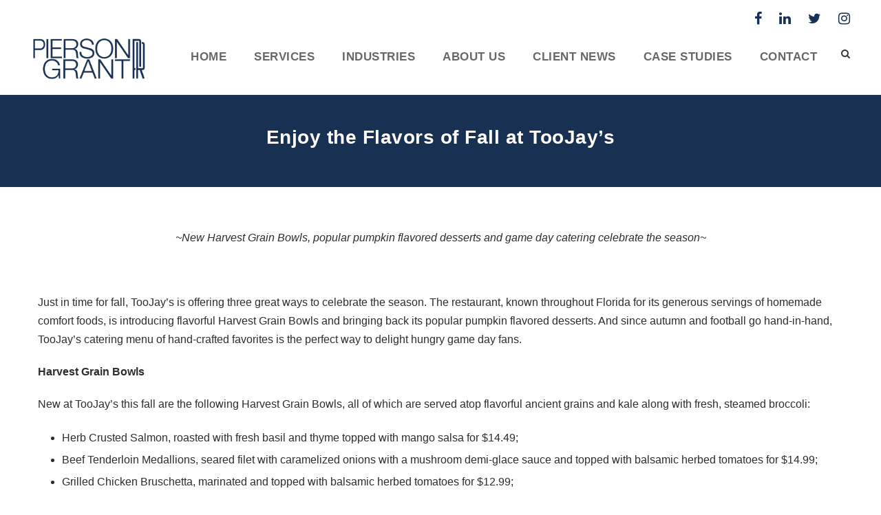

--- FILE ---
content_type: text/html; charset=UTF-8
request_url: https://www.piersongrant.com/enjoy-the-flavors-of-fall-at-toojays/
body_size: 14572
content:
<!DOCTYPE html>
<html lang="en-US" class="no-js">
<head>
	<meta charset="UTF-8">
	<meta name="viewport" content="width=device-width, initial-scale=1">
	<link rel="profile" href="https://gmpg.org/xfn/11">
	<link rel="pingback" href="https://www.piersongrant.com/xmlrpc.php">
	<meta name='robots' content='index, follow, max-image-preview:large, max-snippet:-1, max-video-preview:-1' />
	<style>img:is([sizes="auto" i], [sizes^="auto," i]) { contain-intrinsic-size: 3000px 1500px }</style>
	
	<!-- This site is optimized with the Yoast SEO plugin v20.11 - https://yoast.com/wordpress/plugins/seo/ -->
	<title>Enjoy the Flavors of Fall at TooJay’s - Pierson Grant</title>
	<link rel="canonical" href="https://www.piersongrant.com/enjoy-the-flavors-of-fall-at-toojays/" />
	<meta property="og:locale" content="en_US" />
	<meta property="og:type" content="article" />
	<meta property="og:title" content="Enjoy the Flavors of Fall at TooJay’s - Pierson Grant" />
	<meta property="og:description" content="~New Harvest Grain Bowls, popular pumpkin flavored desserts and game day catering celebrate the season~ &nbsp; Just in time for fall, TooJay’s is offering three great ways to celebrate the season. The restaurant, known throughout Florida for its generous servings of homemade comfort foods, is introducing flavorful Harvest Grain Bowls and bringing back its popular [&hellip;]" />
	<meta property="og:url" content="https://www.piersongrant.com/enjoy-the-flavors-of-fall-at-toojays/" />
	<meta property="og:site_name" content="Pierson Grant" />
	<meta property="article:published_time" content="2016-09-20T20:02:42+00:00" />
	<meta property="og:image" content="https://www.piersongrant.com/wp-content/uploads/2023/05/Pierson-Grant-featured-img.jpg" />
	<meta property="og:image:width" content="1000" />
	<meta property="og:image:height" content="420" />
	<meta property="og:image:type" content="image/jpeg" />
	<meta name="author" content="Fulano" />
	<meta name="twitter:card" content="summary_large_image" />
	<meta name="twitter:label1" content="Written by" />
	<meta name="twitter:data1" content="Fulano" />
	<meta name="twitter:label2" content="Est. reading time" />
	<meta name="twitter:data2" content="2 minutes" />
	<script type="application/ld+json" class="yoast-schema-graph">{"@context":"https://schema.org","@graph":[{"@type":"Article","@id":"https://www.piersongrant.com/enjoy-the-flavors-of-fall-at-toojays/#article","isPartOf":{"@id":"https://www.piersongrant.com/enjoy-the-flavors-of-fall-at-toojays/"},"author":{"name":"Fulano","@id":"https://www.piersongrant.com/#/schema/person/a0eaceffcca04b1c9f093cad75e51b71"},"headline":"Enjoy the Flavors of Fall at TooJay’s","datePublished":"2016-09-20T20:02:42+00:00","dateModified":"2016-09-20T20:02:42+00:00","mainEntityOfPage":{"@id":"https://www.piersongrant.com/enjoy-the-flavors-of-fall-at-toojays/"},"wordCount":446,"publisher":{"@id":"https://www.piersongrant.com/#organization"},"image":{"@id":"https://www.piersongrant.com/enjoy-the-flavors-of-fall-at-toojays/#primaryimage"},"thumbnailUrl":"https://www.piersongrant.com/wp-content/uploads/2023/05/Pierson-Grant-featured-img.jpg","articleSection":["News"],"inLanguage":"en-US"},{"@type":"WebPage","@id":"https://www.piersongrant.com/enjoy-the-flavors-of-fall-at-toojays/","url":"https://www.piersongrant.com/enjoy-the-flavors-of-fall-at-toojays/","name":"Enjoy the Flavors of Fall at TooJay’s - Pierson Grant","isPartOf":{"@id":"https://www.piersongrant.com/#website"},"primaryImageOfPage":{"@id":"https://www.piersongrant.com/enjoy-the-flavors-of-fall-at-toojays/#primaryimage"},"image":{"@id":"https://www.piersongrant.com/enjoy-the-flavors-of-fall-at-toojays/#primaryimage"},"thumbnailUrl":"https://www.piersongrant.com/wp-content/uploads/2023/05/Pierson-Grant-featured-img.jpg","datePublished":"2016-09-20T20:02:42+00:00","dateModified":"2016-09-20T20:02:42+00:00","breadcrumb":{"@id":"https://www.piersongrant.com/enjoy-the-flavors-of-fall-at-toojays/#breadcrumb"},"inLanguage":"en-US","potentialAction":[{"@type":"ReadAction","target":["https://www.piersongrant.com/enjoy-the-flavors-of-fall-at-toojays/"]}]},{"@type":"ImageObject","inLanguage":"en-US","@id":"https://www.piersongrant.com/enjoy-the-flavors-of-fall-at-toojays/#primaryimage","url":"https://www.piersongrant.com/wp-content/uploads/2023/05/Pierson-Grant-featured-img.jpg","contentUrl":"https://www.piersongrant.com/wp-content/uploads/2023/05/Pierson-Grant-featured-img.jpg","width":1000,"height":420},{"@type":"BreadcrumbList","@id":"https://www.piersongrant.com/enjoy-the-flavors-of-fall-at-toojays/#breadcrumb","itemListElement":[{"@type":"ListItem","position":1,"name":"Home","item":"https://www.piersongrant.com/"},{"@type":"ListItem","position":2,"name":"Enjoy the Flavors of Fall at TooJay’s"}]},{"@type":"WebSite","@id":"https://www.piersongrant.com/#website","url":"https://www.piersongrant.com/","name":"Pierson Grant","description":"Pierson Grant is a full-service public relations, digital strategy and creative marketing firm reaching audiences around the world on behalf of great clients in many industries.","publisher":{"@id":"https://www.piersongrant.com/#organization"},"potentialAction":[{"@type":"SearchAction","target":{"@type":"EntryPoint","urlTemplate":"https://www.piersongrant.com/?s={search_term_string}"},"query-input":"required name=search_term_string"}],"inLanguage":"en-US"},{"@type":"Organization","@id":"https://www.piersongrant.com/#organization","name":"Pierson Grant","url":"https://www.piersongrant.com/","logo":{"@type":"ImageObject","inLanguage":"en-US","@id":"https://www.piersongrant.com/#/schema/logo/image/","url":"https://www.piersongrant.com/wp-content/uploads/2016/09/pg-logo-small-blue.png","contentUrl":"https://www.piersongrant.com/wp-content/uploads/2016/09/pg-logo-small-blue.png","width":340,"height":156,"caption":"Pierson Grant"},"image":{"@id":"https://www.piersongrant.com/#/schema/logo/image/"}},{"@type":"Person","@id":"https://www.piersongrant.com/#/schema/person/a0eaceffcca04b1c9f093cad75e51b71","name":"Fulano","image":{"@type":"ImageObject","inLanguage":"en-US","@id":"https://www.piersongrant.com/#/schema/person/image/","url":"https://secure.gravatar.com/avatar/134979e2501fe1a6ca261f333e2a21c392a2889e579c1cc5e0a661968247f403?s=96&d=mm&r=g","contentUrl":"https://secure.gravatar.com/avatar/134979e2501fe1a6ca261f333e2a21c392a2889e579c1cc5e0a661968247f403?s=96&d=mm&r=g","caption":"Fulano"},"url":"https://www.piersongrant.com/author/fulano/"}]}</script>
	<!-- / Yoast SEO plugin. -->


<link rel='dns-prefetch' href='//www.google.com' />
<link rel='dns-prefetch' href='//fonts.googleapis.com' />
<link rel="alternate" type="application/rss+xml" title="Pierson Grant &raquo; Feed" href="https://www.piersongrant.com/feed/" />
		<!-- This site uses the Google Analytics by MonsterInsights plugin v9.11.1 - Using Analytics tracking - https://www.monsterinsights.com/ -->
							<script src="//www.googletagmanager.com/gtag/js?id=G-EKPRZKPHDC"  data-cfasync="false" data-wpfc-render="false" type="text/javascript" async></script>
			<script data-cfasync="false" data-wpfc-render="false" type="text/javascript">
				var mi_version = '9.11.1';
				var mi_track_user = true;
				var mi_no_track_reason = '';
								var MonsterInsightsDefaultLocations = {"page_location":"https:\/\/www.piersongrant.com\/enjoy-the-flavors-of-fall-at-toojays\/"};
								MonsterInsightsDefaultLocations.page_location = window.location.href;
								if ( typeof MonsterInsightsPrivacyGuardFilter === 'function' ) {
					var MonsterInsightsLocations = (typeof MonsterInsightsExcludeQuery === 'object') ? MonsterInsightsPrivacyGuardFilter( MonsterInsightsExcludeQuery ) : MonsterInsightsPrivacyGuardFilter( MonsterInsightsDefaultLocations );
				} else {
					var MonsterInsightsLocations = (typeof MonsterInsightsExcludeQuery === 'object') ? MonsterInsightsExcludeQuery : MonsterInsightsDefaultLocations;
				}

								var disableStrs = [
										'ga-disable-G-EKPRZKPHDC',
									];

				/* Function to detect opted out users */
				function __gtagTrackerIsOptedOut() {
					for (var index = 0; index < disableStrs.length; index++) {
						if (document.cookie.indexOf(disableStrs[index] + '=true') > -1) {
							return true;
						}
					}

					return false;
				}

				/* Disable tracking if the opt-out cookie exists. */
				if (__gtagTrackerIsOptedOut()) {
					for (var index = 0; index < disableStrs.length; index++) {
						window[disableStrs[index]] = true;
					}
				}

				/* Opt-out function */
				function __gtagTrackerOptout() {
					for (var index = 0; index < disableStrs.length; index++) {
						document.cookie = disableStrs[index] + '=true; expires=Thu, 31 Dec 2099 23:59:59 UTC; path=/';
						window[disableStrs[index]] = true;
					}
				}

				if ('undefined' === typeof gaOptout) {
					function gaOptout() {
						__gtagTrackerOptout();
					}
				}
								window.dataLayer = window.dataLayer || [];

				window.MonsterInsightsDualTracker = {
					helpers: {},
					trackers: {},
				};
				if (mi_track_user) {
					function __gtagDataLayer() {
						dataLayer.push(arguments);
					}

					function __gtagTracker(type, name, parameters) {
						if (!parameters) {
							parameters = {};
						}

						if (parameters.send_to) {
							__gtagDataLayer.apply(null, arguments);
							return;
						}

						if (type === 'event') {
														parameters.send_to = monsterinsights_frontend.v4_id;
							var hookName = name;
							if (typeof parameters['event_category'] !== 'undefined') {
								hookName = parameters['event_category'] + ':' + name;
							}

							if (typeof MonsterInsightsDualTracker.trackers[hookName] !== 'undefined') {
								MonsterInsightsDualTracker.trackers[hookName](parameters);
							} else {
								__gtagDataLayer('event', name, parameters);
							}
							
						} else {
							__gtagDataLayer.apply(null, arguments);
						}
					}

					__gtagTracker('js', new Date());
					__gtagTracker('set', {
						'developer_id.dZGIzZG': true,
											});
					if ( MonsterInsightsLocations.page_location ) {
						__gtagTracker('set', MonsterInsightsLocations);
					}
										__gtagTracker('config', 'G-EKPRZKPHDC', {"forceSSL":"true","link_attribution":"true"} );
										window.gtag = __gtagTracker;										(function () {
						/* https://developers.google.com/analytics/devguides/collection/analyticsjs/ */
						/* ga and __gaTracker compatibility shim. */
						var noopfn = function () {
							return null;
						};
						var newtracker = function () {
							return new Tracker();
						};
						var Tracker = function () {
							return null;
						};
						var p = Tracker.prototype;
						p.get = noopfn;
						p.set = noopfn;
						p.send = function () {
							var args = Array.prototype.slice.call(arguments);
							args.unshift('send');
							__gaTracker.apply(null, args);
						};
						var __gaTracker = function () {
							var len = arguments.length;
							if (len === 0) {
								return;
							}
							var f = arguments[len - 1];
							if (typeof f !== 'object' || f === null || typeof f.hitCallback !== 'function') {
								if ('send' === arguments[0]) {
									var hitConverted, hitObject = false, action;
									if ('event' === arguments[1]) {
										if ('undefined' !== typeof arguments[3]) {
											hitObject = {
												'eventAction': arguments[3],
												'eventCategory': arguments[2],
												'eventLabel': arguments[4],
												'value': arguments[5] ? arguments[5] : 1,
											}
										}
									}
									if ('pageview' === arguments[1]) {
										if ('undefined' !== typeof arguments[2]) {
											hitObject = {
												'eventAction': 'page_view',
												'page_path': arguments[2],
											}
										}
									}
									if (typeof arguments[2] === 'object') {
										hitObject = arguments[2];
									}
									if (typeof arguments[5] === 'object') {
										Object.assign(hitObject, arguments[5]);
									}
									if ('undefined' !== typeof arguments[1].hitType) {
										hitObject = arguments[1];
										if ('pageview' === hitObject.hitType) {
											hitObject.eventAction = 'page_view';
										}
									}
									if (hitObject) {
										action = 'timing' === arguments[1].hitType ? 'timing_complete' : hitObject.eventAction;
										hitConverted = mapArgs(hitObject);
										__gtagTracker('event', action, hitConverted);
									}
								}
								return;
							}

							function mapArgs(args) {
								var arg, hit = {};
								var gaMap = {
									'eventCategory': 'event_category',
									'eventAction': 'event_action',
									'eventLabel': 'event_label',
									'eventValue': 'event_value',
									'nonInteraction': 'non_interaction',
									'timingCategory': 'event_category',
									'timingVar': 'name',
									'timingValue': 'value',
									'timingLabel': 'event_label',
									'page': 'page_path',
									'location': 'page_location',
									'title': 'page_title',
									'referrer' : 'page_referrer',
								};
								for (arg in args) {
																		if (!(!args.hasOwnProperty(arg) || !gaMap.hasOwnProperty(arg))) {
										hit[gaMap[arg]] = args[arg];
									} else {
										hit[arg] = args[arg];
									}
								}
								return hit;
							}

							try {
								f.hitCallback();
							} catch (ex) {
							}
						};
						__gaTracker.create = newtracker;
						__gaTracker.getByName = newtracker;
						__gaTracker.getAll = function () {
							return [];
						};
						__gaTracker.remove = noopfn;
						__gaTracker.loaded = true;
						window['__gaTracker'] = __gaTracker;
					})();
									} else {
										console.log("");
					(function () {
						function __gtagTracker() {
							return null;
						}

						window['__gtagTracker'] = __gtagTracker;
						window['gtag'] = __gtagTracker;
					})();
									}
			</script>
							<!-- / Google Analytics by MonsterInsights -->
		<script type="text/javascript">
/* <![CDATA[ */
window._wpemojiSettings = {"baseUrl":"https:\/\/s.w.org\/images\/core\/emoji\/16.0.1\/72x72\/","ext":".png","svgUrl":"https:\/\/s.w.org\/images\/core\/emoji\/16.0.1\/svg\/","svgExt":".svg","source":{"concatemoji":"https:\/\/www.piersongrant.com\/wp-includes\/js\/wp-emoji-release.min.js?ver=6.8.3"}};
/*! This file is auto-generated */
!function(s,n){var o,i,e;function c(e){try{var t={supportTests:e,timestamp:(new Date).valueOf()};sessionStorage.setItem(o,JSON.stringify(t))}catch(e){}}function p(e,t,n){e.clearRect(0,0,e.canvas.width,e.canvas.height),e.fillText(t,0,0);var t=new Uint32Array(e.getImageData(0,0,e.canvas.width,e.canvas.height).data),a=(e.clearRect(0,0,e.canvas.width,e.canvas.height),e.fillText(n,0,0),new Uint32Array(e.getImageData(0,0,e.canvas.width,e.canvas.height).data));return t.every(function(e,t){return e===a[t]})}function u(e,t){e.clearRect(0,0,e.canvas.width,e.canvas.height),e.fillText(t,0,0);for(var n=e.getImageData(16,16,1,1),a=0;a<n.data.length;a++)if(0!==n.data[a])return!1;return!0}function f(e,t,n,a){switch(t){case"flag":return n(e,"\ud83c\udff3\ufe0f\u200d\u26a7\ufe0f","\ud83c\udff3\ufe0f\u200b\u26a7\ufe0f")?!1:!n(e,"\ud83c\udde8\ud83c\uddf6","\ud83c\udde8\u200b\ud83c\uddf6")&&!n(e,"\ud83c\udff4\udb40\udc67\udb40\udc62\udb40\udc65\udb40\udc6e\udb40\udc67\udb40\udc7f","\ud83c\udff4\u200b\udb40\udc67\u200b\udb40\udc62\u200b\udb40\udc65\u200b\udb40\udc6e\u200b\udb40\udc67\u200b\udb40\udc7f");case"emoji":return!a(e,"\ud83e\udedf")}return!1}function g(e,t,n,a){var r="undefined"!=typeof WorkerGlobalScope&&self instanceof WorkerGlobalScope?new OffscreenCanvas(300,150):s.createElement("canvas"),o=r.getContext("2d",{willReadFrequently:!0}),i=(o.textBaseline="top",o.font="600 32px Arial",{});return e.forEach(function(e){i[e]=t(o,e,n,a)}),i}function t(e){var t=s.createElement("script");t.src=e,t.defer=!0,s.head.appendChild(t)}"undefined"!=typeof Promise&&(o="wpEmojiSettingsSupports",i=["flag","emoji"],n.supports={everything:!0,everythingExceptFlag:!0},e=new Promise(function(e){s.addEventListener("DOMContentLoaded",e,{once:!0})}),new Promise(function(t){var n=function(){try{var e=JSON.parse(sessionStorage.getItem(o));if("object"==typeof e&&"number"==typeof e.timestamp&&(new Date).valueOf()<e.timestamp+604800&&"object"==typeof e.supportTests)return e.supportTests}catch(e){}return null}();if(!n){if("undefined"!=typeof Worker&&"undefined"!=typeof OffscreenCanvas&&"undefined"!=typeof URL&&URL.createObjectURL&&"undefined"!=typeof Blob)try{var e="postMessage("+g.toString()+"("+[JSON.stringify(i),f.toString(),p.toString(),u.toString()].join(",")+"));",a=new Blob([e],{type:"text/javascript"}),r=new Worker(URL.createObjectURL(a),{name:"wpTestEmojiSupports"});return void(r.onmessage=function(e){c(n=e.data),r.terminate(),t(n)})}catch(e){}c(n=g(i,f,p,u))}t(n)}).then(function(e){for(var t in e)n.supports[t]=e[t],n.supports.everything=n.supports.everything&&n.supports[t],"flag"!==t&&(n.supports.everythingExceptFlag=n.supports.everythingExceptFlag&&n.supports[t]);n.supports.everythingExceptFlag=n.supports.everythingExceptFlag&&!n.supports.flag,n.DOMReady=!1,n.readyCallback=function(){n.DOMReady=!0}}).then(function(){return e}).then(function(){var e;n.supports.everything||(n.readyCallback(),(e=n.source||{}).concatemoji?t(e.concatemoji):e.wpemoji&&e.twemoji&&(t(e.twemoji),t(e.wpemoji)))}))}((window,document),window._wpemojiSettings);
/* ]]> */
</script>
<style id='wp-emoji-styles-inline-css' type='text/css'>

	img.wp-smiley, img.emoji {
		display: inline !important;
		border: none !important;
		box-shadow: none !important;
		height: 1em !important;
		width: 1em !important;
		margin: 0 0.07em !important;
		vertical-align: -0.1em !important;
		background: none !important;
		padding: 0 !important;
	}
</style>
<link rel='stylesheet' id='wp-block-library-css' href='https://www.piersongrant.com/wp-includes/css/dist/block-library/style.min.css?ver=6.8.3' type='text/css' media='all' />
<style id='classic-theme-styles-inline-css' type='text/css'>
/*! This file is auto-generated */
.wp-block-button__link{color:#fff;background-color:#32373c;border-radius:9999px;box-shadow:none;text-decoration:none;padding:calc(.667em + 2px) calc(1.333em + 2px);font-size:1.125em}.wp-block-file__button{background:#32373c;color:#fff;text-decoration:none}
</style>
<style id='global-styles-inline-css' type='text/css'>
:root{--wp--preset--aspect-ratio--square: 1;--wp--preset--aspect-ratio--4-3: 4/3;--wp--preset--aspect-ratio--3-4: 3/4;--wp--preset--aspect-ratio--3-2: 3/2;--wp--preset--aspect-ratio--2-3: 2/3;--wp--preset--aspect-ratio--16-9: 16/9;--wp--preset--aspect-ratio--9-16: 9/16;--wp--preset--color--black: #000000;--wp--preset--color--cyan-bluish-gray: #abb8c3;--wp--preset--color--white: #ffffff;--wp--preset--color--pale-pink: #f78da7;--wp--preset--color--vivid-red: #cf2e2e;--wp--preset--color--luminous-vivid-orange: #ff6900;--wp--preset--color--luminous-vivid-amber: #fcb900;--wp--preset--color--light-green-cyan: #7bdcb5;--wp--preset--color--vivid-green-cyan: #00d084;--wp--preset--color--pale-cyan-blue: #8ed1fc;--wp--preset--color--vivid-cyan-blue: #0693e3;--wp--preset--color--vivid-purple: #9b51e0;--wp--preset--gradient--vivid-cyan-blue-to-vivid-purple: linear-gradient(135deg,rgba(6,147,227,1) 0%,rgb(155,81,224) 100%);--wp--preset--gradient--light-green-cyan-to-vivid-green-cyan: linear-gradient(135deg,rgb(122,220,180) 0%,rgb(0,208,130) 100%);--wp--preset--gradient--luminous-vivid-amber-to-luminous-vivid-orange: linear-gradient(135deg,rgba(252,185,0,1) 0%,rgba(255,105,0,1) 100%);--wp--preset--gradient--luminous-vivid-orange-to-vivid-red: linear-gradient(135deg,rgba(255,105,0,1) 0%,rgb(207,46,46) 100%);--wp--preset--gradient--very-light-gray-to-cyan-bluish-gray: linear-gradient(135deg,rgb(238,238,238) 0%,rgb(169,184,195) 100%);--wp--preset--gradient--cool-to-warm-spectrum: linear-gradient(135deg,rgb(74,234,220) 0%,rgb(151,120,209) 20%,rgb(207,42,186) 40%,rgb(238,44,130) 60%,rgb(251,105,98) 80%,rgb(254,248,76) 100%);--wp--preset--gradient--blush-light-purple: linear-gradient(135deg,rgb(255,206,236) 0%,rgb(152,150,240) 100%);--wp--preset--gradient--blush-bordeaux: linear-gradient(135deg,rgb(254,205,165) 0%,rgb(254,45,45) 50%,rgb(107,0,62) 100%);--wp--preset--gradient--luminous-dusk: linear-gradient(135deg,rgb(255,203,112) 0%,rgb(199,81,192) 50%,rgb(65,88,208) 100%);--wp--preset--gradient--pale-ocean: linear-gradient(135deg,rgb(255,245,203) 0%,rgb(182,227,212) 50%,rgb(51,167,181) 100%);--wp--preset--gradient--electric-grass: linear-gradient(135deg,rgb(202,248,128) 0%,rgb(113,206,126) 100%);--wp--preset--gradient--midnight: linear-gradient(135deg,rgb(2,3,129) 0%,rgb(40,116,252) 100%);--wp--preset--font-size--small: 13px;--wp--preset--font-size--medium: 20px;--wp--preset--font-size--large: 36px;--wp--preset--font-size--x-large: 42px;--wp--preset--spacing--20: 0.44rem;--wp--preset--spacing--30: 0.67rem;--wp--preset--spacing--40: 1rem;--wp--preset--spacing--50: 1.5rem;--wp--preset--spacing--60: 2.25rem;--wp--preset--spacing--70: 3.38rem;--wp--preset--spacing--80: 5.06rem;--wp--preset--shadow--natural: 6px 6px 9px rgba(0, 0, 0, 0.2);--wp--preset--shadow--deep: 12px 12px 50px rgba(0, 0, 0, 0.4);--wp--preset--shadow--sharp: 6px 6px 0px rgba(0, 0, 0, 0.2);--wp--preset--shadow--outlined: 6px 6px 0px -3px rgba(255, 255, 255, 1), 6px 6px rgba(0, 0, 0, 1);--wp--preset--shadow--crisp: 6px 6px 0px rgba(0, 0, 0, 1);}:where(.is-layout-flex){gap: 0.5em;}:where(.is-layout-grid){gap: 0.5em;}body .is-layout-flex{display: flex;}.is-layout-flex{flex-wrap: wrap;align-items: center;}.is-layout-flex > :is(*, div){margin: 0;}body .is-layout-grid{display: grid;}.is-layout-grid > :is(*, div){margin: 0;}:where(.wp-block-columns.is-layout-flex){gap: 2em;}:where(.wp-block-columns.is-layout-grid){gap: 2em;}:where(.wp-block-post-template.is-layout-flex){gap: 1.25em;}:where(.wp-block-post-template.is-layout-grid){gap: 1.25em;}.has-black-color{color: var(--wp--preset--color--black) !important;}.has-cyan-bluish-gray-color{color: var(--wp--preset--color--cyan-bluish-gray) !important;}.has-white-color{color: var(--wp--preset--color--white) !important;}.has-pale-pink-color{color: var(--wp--preset--color--pale-pink) !important;}.has-vivid-red-color{color: var(--wp--preset--color--vivid-red) !important;}.has-luminous-vivid-orange-color{color: var(--wp--preset--color--luminous-vivid-orange) !important;}.has-luminous-vivid-amber-color{color: var(--wp--preset--color--luminous-vivid-amber) !important;}.has-light-green-cyan-color{color: var(--wp--preset--color--light-green-cyan) !important;}.has-vivid-green-cyan-color{color: var(--wp--preset--color--vivid-green-cyan) !important;}.has-pale-cyan-blue-color{color: var(--wp--preset--color--pale-cyan-blue) !important;}.has-vivid-cyan-blue-color{color: var(--wp--preset--color--vivid-cyan-blue) !important;}.has-vivid-purple-color{color: var(--wp--preset--color--vivid-purple) !important;}.has-black-background-color{background-color: var(--wp--preset--color--black) !important;}.has-cyan-bluish-gray-background-color{background-color: var(--wp--preset--color--cyan-bluish-gray) !important;}.has-white-background-color{background-color: var(--wp--preset--color--white) !important;}.has-pale-pink-background-color{background-color: var(--wp--preset--color--pale-pink) !important;}.has-vivid-red-background-color{background-color: var(--wp--preset--color--vivid-red) !important;}.has-luminous-vivid-orange-background-color{background-color: var(--wp--preset--color--luminous-vivid-orange) !important;}.has-luminous-vivid-amber-background-color{background-color: var(--wp--preset--color--luminous-vivid-amber) !important;}.has-light-green-cyan-background-color{background-color: var(--wp--preset--color--light-green-cyan) !important;}.has-vivid-green-cyan-background-color{background-color: var(--wp--preset--color--vivid-green-cyan) !important;}.has-pale-cyan-blue-background-color{background-color: var(--wp--preset--color--pale-cyan-blue) !important;}.has-vivid-cyan-blue-background-color{background-color: var(--wp--preset--color--vivid-cyan-blue) !important;}.has-vivid-purple-background-color{background-color: var(--wp--preset--color--vivid-purple) !important;}.has-black-border-color{border-color: var(--wp--preset--color--black) !important;}.has-cyan-bluish-gray-border-color{border-color: var(--wp--preset--color--cyan-bluish-gray) !important;}.has-white-border-color{border-color: var(--wp--preset--color--white) !important;}.has-pale-pink-border-color{border-color: var(--wp--preset--color--pale-pink) !important;}.has-vivid-red-border-color{border-color: var(--wp--preset--color--vivid-red) !important;}.has-luminous-vivid-orange-border-color{border-color: var(--wp--preset--color--luminous-vivid-orange) !important;}.has-luminous-vivid-amber-border-color{border-color: var(--wp--preset--color--luminous-vivid-amber) !important;}.has-light-green-cyan-border-color{border-color: var(--wp--preset--color--light-green-cyan) !important;}.has-vivid-green-cyan-border-color{border-color: var(--wp--preset--color--vivid-green-cyan) !important;}.has-pale-cyan-blue-border-color{border-color: var(--wp--preset--color--pale-cyan-blue) !important;}.has-vivid-cyan-blue-border-color{border-color: var(--wp--preset--color--vivid-cyan-blue) !important;}.has-vivid-purple-border-color{border-color: var(--wp--preset--color--vivid-purple) !important;}.has-vivid-cyan-blue-to-vivid-purple-gradient-background{background: var(--wp--preset--gradient--vivid-cyan-blue-to-vivid-purple) !important;}.has-light-green-cyan-to-vivid-green-cyan-gradient-background{background: var(--wp--preset--gradient--light-green-cyan-to-vivid-green-cyan) !important;}.has-luminous-vivid-amber-to-luminous-vivid-orange-gradient-background{background: var(--wp--preset--gradient--luminous-vivid-amber-to-luminous-vivid-orange) !important;}.has-luminous-vivid-orange-to-vivid-red-gradient-background{background: var(--wp--preset--gradient--luminous-vivid-orange-to-vivid-red) !important;}.has-very-light-gray-to-cyan-bluish-gray-gradient-background{background: var(--wp--preset--gradient--very-light-gray-to-cyan-bluish-gray) !important;}.has-cool-to-warm-spectrum-gradient-background{background: var(--wp--preset--gradient--cool-to-warm-spectrum) !important;}.has-blush-light-purple-gradient-background{background: var(--wp--preset--gradient--blush-light-purple) !important;}.has-blush-bordeaux-gradient-background{background: var(--wp--preset--gradient--blush-bordeaux) !important;}.has-luminous-dusk-gradient-background{background: var(--wp--preset--gradient--luminous-dusk) !important;}.has-pale-ocean-gradient-background{background: var(--wp--preset--gradient--pale-ocean) !important;}.has-electric-grass-gradient-background{background: var(--wp--preset--gradient--electric-grass) !important;}.has-midnight-gradient-background{background: var(--wp--preset--gradient--midnight) !important;}.has-small-font-size{font-size: var(--wp--preset--font-size--small) !important;}.has-medium-font-size{font-size: var(--wp--preset--font-size--medium) !important;}.has-large-font-size{font-size: var(--wp--preset--font-size--large) !important;}.has-x-large-font-size{font-size: var(--wp--preset--font-size--x-large) !important;}
:where(.wp-block-post-template.is-layout-flex){gap: 1.25em;}:where(.wp-block-post-template.is-layout-grid){gap: 1.25em;}
:where(.wp-block-columns.is-layout-flex){gap: 2em;}:where(.wp-block-columns.is-layout-grid){gap: 2em;}
:root :where(.wp-block-pullquote){font-size: 1.5em;line-height: 1.6;}
</style>
<link rel='stylesheet' id='gdlr-core-google-font-css' href='https://fonts.googleapis.com/css?family=Raleway%3A100%2C200%2C300%2Cregular%2C500%2C600%2C700%2C800%2C900%2C100italic%2C200italic%2C300italic%2Citalic%2C500italic%2C600italic%2C700italic%2C800italic%2C900italic%7CSource+Sans+Pro%3A200%2C200italic%2C300%2C300italic%2Cregular%2Citalic%2C600%2C600italic%2C700%2C700italic%2C900%2C900italic%7COpen+Sans%3A300%2Cregular%2C500%2C600%2C700%2C800%2C300italic%2Citalic%2C500italic%2C600italic%2C700italic%2C800italic&#038;subset=cyrillic%2Ccyrillic-ext%2Clatin%2Clatin-ext%2Cvietnamese%2Cgreek%2Cgreek-ext%2Chebrew&#038;display=optional&#038;ver=6.8.3' type='text/css' media='all' />
<link rel='stylesheet' id='font-awesome-css' href='https://www.piersongrant.com/wp-content/plugins/goodlayers-core/plugins/fontawesome/font-awesome.css?ver=6.8.3' type='text/css' media='all' />
<link rel='stylesheet' id='elegant-font-css' href='https://www.piersongrant.com/wp-content/plugins/goodlayers-core/plugins/elegant/elegant-font.css?ver=6.8.3' type='text/css' media='all' />
<link rel='stylesheet' id='gdlr-core-plugin-css' href='https://www.piersongrant.com/wp-content/plugins/goodlayers-core/plugins/style.css?ver=1656522982' type='text/css' media='all' />
<link rel='stylesheet' id='gdlr-core-page-builder-css' href='https://www.piersongrant.com/wp-content/plugins/goodlayers-core/include/css/page-builder.css?ver=6.8.3' type='text/css' media='all' />
<link rel='stylesheet' id='infinite-style-core-css' href='https://www.piersongrant.com/wp-content/themes/infinite/css/style-core.css?ver=6.8.3' type='text/css' media='all' />
<link rel='stylesheet' id='infinite-custom-style-css' href='https://www.piersongrant.com/wp-content/uploads/gdlr-style-custom.css?1689964574&#038;ver=6.8.3' type='text/css' media='all' />
<link rel='stylesheet' id='infinite-child-theme-style-css' href='https://www.piersongrant.com/wp-content/themes/infinite-child/style.css?ver=6.8.3' type='text/css' media='all' />
<script type="text/javascript" src="https://www.piersongrant.com/wp-content/plugins/google-analytics-for-wordpress/assets/js/frontend-gtag.min.js?ver=9.11.1" id="monsterinsights-frontend-script-js" async="async" data-wp-strategy="async"></script>
<script data-cfasync="false" data-wpfc-render="false" type="text/javascript" id='monsterinsights-frontend-script-js-extra'>/* <![CDATA[ */
var monsterinsights_frontend = {"js_events_tracking":"true","download_extensions":"doc,pdf,ppt,zip,xls,docx,pptx,xlsx","inbound_paths":"[{\"path\":\"\\\/go\\\/\",\"label\":\"affiliate\"},{\"path\":\"\\\/recommend\\\/\",\"label\":\"affiliate\"}]","home_url":"https:\/\/www.piersongrant.com","hash_tracking":"false","v4_id":"G-EKPRZKPHDC"};/* ]]> */
</script>
<script type="text/javascript" src="https://www.piersongrant.com/wp-includes/js/jquery/jquery.min.js?ver=3.7.1" id="jquery-core-js"></script>
<script type="text/javascript" src="https://www.piersongrant.com/wp-includes/js/jquery/jquery-migrate.min.js?ver=3.4.1" id="jquery-migrate-js"></script>
<!--[if lt IE 9]>
<script type="text/javascript" src="https://www.piersongrant.com/wp-content/themes/infinite/js/html5.js?ver=6.8.3" id="infinite-html5js-js"></script>
<![endif]-->
<link rel="https://api.w.org/" href="https://www.piersongrant.com/wp-json/" /><link rel="alternate" title="JSON" type="application/json" href="https://www.piersongrant.com/wp-json/wp/v2/posts/2010" /><link rel="EditURI" type="application/rsd+xml" title="RSD" href="https://www.piersongrant.com/xmlrpc.php?rsd" />
<link rel='shortlink' href='https://www.piersongrant.com/?p=2010' />
<link rel="alternate" title="oEmbed (JSON)" type="application/json+oembed" href="https://www.piersongrant.com/wp-json/oembed/1.0/embed?url=https%3A%2F%2Fwww.piersongrant.com%2Fenjoy-the-flavors-of-fall-at-toojays%2F" />
<link rel="alternate" title="oEmbed (XML)" type="text/xml+oembed" href="https://www.piersongrant.com/wp-json/oembed/1.0/embed?url=https%3A%2F%2Fwww.piersongrant.com%2Fenjoy-the-flavors-of-fall-at-toojays%2F&#038;format=xml" />
<meta name="generator" content="Powered by Slider Revolution 6.5.24 - responsive, Mobile-Friendly Slider Plugin for WordPress with comfortable drag and drop interface." />
<script>function setREVStartSize(e){
			//window.requestAnimationFrame(function() {
				window.RSIW = window.RSIW===undefined ? window.innerWidth : window.RSIW;
				window.RSIH = window.RSIH===undefined ? window.innerHeight : window.RSIH;
				try {
					var pw = document.getElementById(e.c).parentNode.offsetWidth,
						newh;
					pw = pw===0 || isNaN(pw) || (e.l=="fullwidth" || e.layout=="fullwidth") ? window.RSIW : pw;
					e.tabw = e.tabw===undefined ? 0 : parseInt(e.tabw);
					e.thumbw = e.thumbw===undefined ? 0 : parseInt(e.thumbw);
					e.tabh = e.tabh===undefined ? 0 : parseInt(e.tabh);
					e.thumbh = e.thumbh===undefined ? 0 : parseInt(e.thumbh);
					e.tabhide = e.tabhide===undefined ? 0 : parseInt(e.tabhide);
					e.thumbhide = e.thumbhide===undefined ? 0 : parseInt(e.thumbhide);
					e.mh = e.mh===undefined || e.mh=="" || e.mh==="auto" ? 0 : parseInt(e.mh,0);
					if(e.layout==="fullscreen" || e.l==="fullscreen")
						newh = Math.max(e.mh,window.RSIH);
					else{
						e.gw = Array.isArray(e.gw) ? e.gw : [e.gw];
						for (var i in e.rl) if (e.gw[i]===undefined || e.gw[i]===0) e.gw[i] = e.gw[i-1];
						e.gh = e.el===undefined || e.el==="" || (Array.isArray(e.el) && e.el.length==0)? e.gh : e.el;
						e.gh = Array.isArray(e.gh) ? e.gh : [e.gh];
						for (var i in e.rl) if (e.gh[i]===undefined || e.gh[i]===0) e.gh[i] = e.gh[i-1];
											
						var nl = new Array(e.rl.length),
							ix = 0,
							sl;
						e.tabw = e.tabhide>=pw ? 0 : e.tabw;
						e.thumbw = e.thumbhide>=pw ? 0 : e.thumbw;
						e.tabh = e.tabhide>=pw ? 0 : e.tabh;
						e.thumbh = e.thumbhide>=pw ? 0 : e.thumbh;
						for (var i in e.rl) nl[i] = e.rl[i]<window.RSIW ? 0 : e.rl[i];
						sl = nl[0];
						for (var i in nl) if (sl>nl[i] && nl[i]>0) { sl = nl[i]; ix=i;}
						var m = pw>(e.gw[ix]+e.tabw+e.thumbw) ? 1 : (pw-(e.tabw+e.thumbw)) / (e.gw[ix]);
						newh =  (e.gh[ix] * m) + (e.tabh + e.thumbh);
					}
					var el = document.getElementById(e.c);
					if (el!==null && el) el.style.height = newh+"px";
					el = document.getElementById(e.c+"_wrapper");
					if (el!==null && el) {
						el.style.height = newh+"px";
						el.style.display = "block";
					}
				} catch(e){
					console.log("Failure at Presize of Slider:" + e)
				}
			//});
		  };</script>
</head>

<body class="wp-singular post-template-default single single-post postid-2010 single-format-standard wp-theme-infinite wp-child-theme-infinite-child gdlr-core-body infinite-body infinite-body-front infinite-full  infinite-with-sticky-navigation  infinite-blog-style-4  infinite-blockquote-style-1 gdlr-core-link-to-lightbox" data-home-url="https://www.piersongrant.com/" >
<div class="infinite-mobile-header-wrap" ><div class="infinite-top-bar " ><div class="infinite-top-bar-background" ></div><div class="infinite-top-bar-container infinite-top-bar-full " ><div class="infinite-top-bar-container-inner clearfix" ><div class="infinite-top-bar-right infinite-item-pdlr"><div class="infinite-top-bar-right-social" ><a href="https://www.facebook.com/PiersonGrantPR/" target="_blank" class="infinite-top-bar-social-icon" title="facebook" ><i class="fa fa-facebook" ></i></a><a href="https://www.linkedin.com/company/piersongrantpr" target="_blank" class="infinite-top-bar-social-icon" title="linkedin" ><i class="fa fa-linkedin" ></i></a><a href="https://twitter.com/PiersonGrantPR" target="_blank" class="infinite-top-bar-social-icon" title="twitter" ><i class="fa fa-twitter" ></i></a><a href="https://www.instagram.com/piersongrantpr/" target="_blank" class="infinite-top-bar-social-icon" title="instagram" ><i class="fa fa-instagram" ></i></a></div></div></div></div></div><div class="infinite-mobile-header infinite-header-background infinite-style-slide infinite-sticky-mobile-navigation " id="infinite-mobile-header" ><div class="infinite-mobile-header-container infinite-container clearfix" ><div class="infinite-logo  infinite-item-pdlr"><div class="infinite-logo-inner"><a class="" href="https://www.piersongrant.com/" ><img src="https://www.piersongrant.com/wp-content/uploads/2022/06/pg-logo-small-blue.png" alt="" width="238" height="89" title="pg-logo-small-blue" /></a></div></div><div class="infinite-mobile-menu-right" ><div class="infinite-main-menu-search" id="infinite-mobile-top-search" ><i class="fa fa-search" ></i></div><div class="infinite-top-search-wrap" >
	<div class="infinite-top-search-close" ></div>

	<div class="infinite-top-search-row" >
		<div class="infinite-top-search-cell" >
			<form role="search" method="get" class="search-form" action="https://www.piersongrant.com/">
	<input type="text" class="search-field infinite-title-font" placeholder="Search..." value="" name="s">
	<div class="infinite-top-search-submit"><i class="fa fa-search" ></i></div>
	<input type="submit" class="search-submit" value="Search">
	<div class="infinite-top-search-close"><i class="icon_close" ></i></div>
	</form>
		</div>
	</div>

</div>
<div class="infinite-mobile-menu" ><a class="infinite-mm-menu-button infinite-mobile-menu-button infinite-mobile-button-hamburger-with-border" href="#infinite-mobile-menu" ><i class="fa fa-bars" ></i></a><div class="infinite-mm-menu-wrap infinite-navigation-font" id="infinite-mobile-menu" data-slide="right" ><ul id="menu-main-menu" class="m-menu"><li class="menu-item menu-item-type-post_type menu-item-object-page menu-item-home menu-item-176"><a href="https://www.piersongrant.com/">Home</a></li>
<li class="menu-item menu-item-type-custom menu-item-object-custom menu-item-has-children menu-item-2435"><a href="#">Services</a>
<ul class="sub-menu">
	<li class="menu-item menu-item-type-post_type menu-item-object-page menu-item-2431"><a href="https://www.piersongrant.com/public-relations/">Public Relations</a></li>
	<li class="menu-item menu-item-type-post_type menu-item-object-page menu-item-2434"><a href="https://www.piersongrant.com/publicity-media-relations/">Publicity &#038; Media Relations</a></li>
	<li class="menu-item menu-item-type-post_type menu-item-object-page menu-item-2429"><a href="https://www.piersongrant.com/issues-crisis-management/">Issues and Crisis Management</a></li>
	<li class="menu-item menu-item-type-post_type menu-item-object-page menu-item-2433"><a href="https://www.piersongrant.com/social-media-influencer-engagement/">Social Media &#038; Influencer Engagement</a></li>
	<li class="menu-item menu-item-type-post_type menu-item-object-page menu-item-2432"><a href="https://www.piersongrant.com/digital-marketing/">Digital Marketing</a></li>
	<li class="menu-item menu-item-type-post_type menu-item-object-page menu-item-2430"><a href="https://www.piersongrant.com/branding/">Branding</a></li>
</ul>
</li>
<li class="menu-item menu-item-type-custom menu-item-object-custom menu-item-has-children menu-item-1929"><a href="#">Industries</a>
<ul class="sub-menu">
	<li class="menu-item menu-item-type-post_type menu-item-object-page menu-item-1940"><a href="https://www.piersongrant.com/arts-culture/">Arts &#038; Culture</a></li>
	<li class="menu-item menu-item-type-post_type menu-item-object-page menu-item-1939"><a href="https://www.piersongrant.com/community-services-education/">Community Services &#038; Education</a></li>
	<li class="menu-item menu-item-type-post_type menu-item-object-page menu-item-1933"><a href="https://www.piersongrant.com/energy-technology/">Energy &#038; Technology</a></li>
	<li class="menu-item menu-item-type-post_type menu-item-object-page menu-item-1938"><a href="https://www.piersongrant.com/financial/">Financial</a></li>
	<li class="menu-item menu-item-type-post_type menu-item-object-page menu-item-1937"><a href="https://www.piersongrant.com/healthcare/">Healthcare</a></li>
	<li class="menu-item menu-item-type-post_type menu-item-object-page menu-item-1936"><a href="https://www.piersongrant.com/hospitality/">Hospitality</a></li>
	<li class="menu-item menu-item-type-post_type menu-item-object-page menu-item-1935"><a href="https://www.piersongrant.com/luxury-lifestyle/">Luxury Lifestyle</a></li>
	<li class="menu-item menu-item-type-post_type menu-item-object-page menu-item-1934"><a href="https://www.piersongrant.com/marine-and-maritime/">Marine &#038; Maritime</a></li>
	<li class="menu-item menu-item-type-post_type menu-item-object-page menu-item-1932"><a href="https://www.piersongrant.com/professional-services/">Professional Services</a></li>
	<li class="menu-item menu-item-type-post_type menu-item-object-page menu-item-1931"><a href="https://www.piersongrant.com/real-estate/">Real Estate</a></li>
	<li class="menu-item menu-item-type-post_type menu-item-object-page menu-item-1930"><a href="https://www.piersongrant.com/restaurants/">Restaurants &#038; Specialty Foods</a></li>
</ul>
</li>
<li class="menu-item menu-item-type-post_type menu-item-object-page menu-item-29"><a href="https://www.piersongrant.com/about-us/">About Us</a></li>
<li class="menu-item menu-item-type-post_type menu-item-object-page menu-item-27"><a href="https://www.piersongrant.com/news/">Client News</a></li>
<li class="menu-item menu-item-type-post_type menu-item-object-page menu-item-7422"><a href="https://www.piersongrant.com/case-studies/">Case Studies</a></li>
<li class="menu-item menu-item-type-post_type menu-item-object-page menu-item-26"><a href="https://www.piersongrant.com/contact/">Contact</a></li>
</ul></div></div></div></div></div></div><div class="infinite-body-outer-wrapper ">
		<div class="infinite-body-wrapper clearfix  infinite-with-frame">
	<div class="infinite-top-bar " ><div class="infinite-top-bar-background" ></div><div class="infinite-top-bar-container infinite-top-bar-full " ><div class="infinite-top-bar-container-inner clearfix" ><div class="infinite-top-bar-right infinite-item-pdlr"><div class="infinite-top-bar-right-social" ><a href="https://www.facebook.com/PiersonGrantPR/" target="_blank" class="infinite-top-bar-social-icon" title="facebook" ><i class="fa fa-facebook" ></i></a><a href="https://www.linkedin.com/company/piersongrantpr" target="_blank" class="infinite-top-bar-social-icon" title="linkedin" ><i class="fa fa-linkedin" ></i></a><a href="https://twitter.com/PiersonGrantPR" target="_blank" class="infinite-top-bar-social-icon" title="twitter" ><i class="fa fa-twitter" ></i></a><a href="https://www.instagram.com/piersongrantpr/" target="_blank" class="infinite-top-bar-social-icon" title="instagram" ><i class="fa fa-instagram" ></i></a></div></div></div></div></div>	
<header class="infinite-header-wrap infinite-header-style-plain  infinite-style-menu-right infinite-sticky-navigation infinite-style-fixed" data-navigation-offset="75px"  >
	<div class="infinite-header-background" ></div>
	<div class="infinite-header-container  infinite-header-full">
			
		<div class="infinite-header-container-inner clearfix">
			<div class="infinite-logo  infinite-item-pdlr"><div class="infinite-logo-inner"><a class="" href="https://www.piersongrant.com/" ><img src="https://www.piersongrant.com/wp-content/uploads/2022/06/pg-logo-small-blue.png" alt="" width="238" height="89" title="pg-logo-small-blue" /></a></div></div>			<div class="infinite-navigation infinite-item-pdlr clearfix " >
			<div class="infinite-main-menu" id="infinite-main-menu" ><ul id="menu-main-menu-1" class="sf-menu"><li  class="menu-item menu-item-type-post_type menu-item-object-page menu-item-home menu-item-176 infinite-normal-menu"><a href="https://www.piersongrant.com/">Home</a></li>
<li  class="menu-item menu-item-type-custom menu-item-object-custom menu-item-has-children menu-item-2435 infinite-normal-menu"><a href="#" class="sf-with-ul-pre">Services</a>
<ul class="sub-menu">
	<li  class="menu-item menu-item-type-post_type menu-item-object-page menu-item-2431" data-size="60"><a href="https://www.piersongrant.com/public-relations/">Public Relations</a></li>
	<li  class="menu-item menu-item-type-post_type menu-item-object-page menu-item-2434" data-size="60"><a href="https://www.piersongrant.com/publicity-media-relations/">Publicity &#038; Media Relations</a></li>
	<li  class="menu-item menu-item-type-post_type menu-item-object-page menu-item-2429" data-size="60"><a href="https://www.piersongrant.com/issues-crisis-management/">Issues and Crisis Management</a></li>
	<li  class="menu-item menu-item-type-post_type menu-item-object-page menu-item-2433" data-size="60"><a href="https://www.piersongrant.com/social-media-influencer-engagement/">Social Media &#038; Influencer Engagement</a></li>
	<li  class="menu-item menu-item-type-post_type menu-item-object-page menu-item-2432" data-size="60"><a href="https://www.piersongrant.com/digital-marketing/">Digital Marketing</a></li>
	<li  class="menu-item menu-item-type-post_type menu-item-object-page menu-item-2430" data-size="60"><a href="https://www.piersongrant.com/branding/">Branding</a></li>
</ul>
</li>
<li  class="menu-item menu-item-type-custom menu-item-object-custom menu-item-has-children menu-item-1929 infinite-normal-menu"><a href="#" class="sf-with-ul-pre">Industries</a>
<ul class="sub-menu">
	<li  class="menu-item menu-item-type-post_type menu-item-object-page menu-item-1940" data-size="60"><a href="https://www.piersongrant.com/arts-culture/">Arts &#038; Culture</a></li>
	<li  class="menu-item menu-item-type-post_type menu-item-object-page menu-item-1939" data-size="60"><a href="https://www.piersongrant.com/community-services-education/">Community Services &#038; Education</a></li>
	<li  class="menu-item menu-item-type-post_type menu-item-object-page menu-item-1933" data-size="60"><a href="https://www.piersongrant.com/energy-technology/">Energy &#038; Technology</a></li>
	<li  class="menu-item menu-item-type-post_type menu-item-object-page menu-item-1938" data-size="60"><a href="https://www.piersongrant.com/financial/">Financial</a></li>
	<li  class="menu-item menu-item-type-post_type menu-item-object-page menu-item-1937" data-size="60"><a href="https://www.piersongrant.com/healthcare/">Healthcare</a></li>
	<li  class="menu-item menu-item-type-post_type menu-item-object-page menu-item-1936" data-size="60"><a href="https://www.piersongrant.com/hospitality/">Hospitality</a></li>
	<li  class="menu-item menu-item-type-post_type menu-item-object-page menu-item-1935" data-size="60"><a href="https://www.piersongrant.com/luxury-lifestyle/">Luxury Lifestyle</a></li>
	<li  class="menu-item menu-item-type-post_type menu-item-object-page menu-item-1934" data-size="60"><a href="https://www.piersongrant.com/marine-and-maritime/">Marine &#038; Maritime</a></li>
	<li  class="menu-item menu-item-type-post_type menu-item-object-page menu-item-1932" data-size="60"><a href="https://www.piersongrant.com/professional-services/">Professional Services</a></li>
	<li  class="menu-item menu-item-type-post_type menu-item-object-page menu-item-1931" data-size="60"><a href="https://www.piersongrant.com/real-estate/">Real Estate</a></li>
	<li  class="menu-item menu-item-type-post_type menu-item-object-page menu-item-1930" data-size="60"><a href="https://www.piersongrant.com/restaurants/">Restaurants &#038; Specialty Foods</a></li>
</ul>
</li>
<li  class="menu-item menu-item-type-post_type menu-item-object-page menu-item-29 infinite-normal-menu"><a href="https://www.piersongrant.com/about-us/">About Us</a></li>
<li  class="menu-item menu-item-type-post_type menu-item-object-page menu-item-27 infinite-normal-menu"><a href="https://www.piersongrant.com/news/">Client News</a></li>
<li  class="menu-item menu-item-type-post_type menu-item-object-page menu-item-7422 infinite-normal-menu"><a href="https://www.piersongrant.com/case-studies/">Case Studies</a></li>
<li  class="menu-item menu-item-type-post_type menu-item-object-page menu-item-26 infinite-normal-menu"><a href="https://www.piersongrant.com/contact/">Contact</a></li>
</ul><div class="infinite-navigation-slide-bar  infinite-navigation-slide-bar-style-1"  id="infinite-navigation-slide-bar" ></div></div><div class="infinite-main-menu-right-wrap clearfix " ><div class="infinite-main-menu-search" id="infinite-top-search" ><i class="fa fa-search" ></i></div><div class="infinite-top-search-wrap" >
	<div class="infinite-top-search-close" ></div>

	<div class="infinite-top-search-row" >
		<div class="infinite-top-search-cell" >
			<form role="search" method="get" class="search-form" action="https://www.piersongrant.com/">
	<input type="text" class="search-field infinite-title-font" placeholder="Search..." value="" name="s">
	<div class="infinite-top-search-submit"><i class="fa fa-search" ></i></div>
	<input type="submit" class="search-submit" value="Search">
	<div class="infinite-top-search-close"><i class="icon_close" ></i></div>
	</form>
		</div>
	</div>

</div>
</div>			</div><!-- infinite-navigation -->

		</div><!-- infinite-header-inner -->
	</div><!-- infinite-header-container -->
</header><!-- header -->	<div class="infinite-page-wrapper" id="infinite-page-wrapper" ><div class="infinite-blog-title-wrap  infinite-style-custom" ><div class="infinite-header-transparent-substitute" ></div><div class="infinite-blog-title-top-overlay" ></div><div class="infinite-blog-title-overlay"  ></div><div class="infinite-blog-title-bottom-overlay" ></div><div class="infinite-blog-title-container infinite-container" ><div class="infinite-blog-title-content infinite-item-pdlr"  ><header class="infinite-single-article-head infinite-single-blog-title-style-4 clearfix" ><div class="infinite-single-article-head-right"><h1 class="infinite-single-article-title">Enjoy the Flavors of Fall at TooJay’s</h1></div></header></div></div></div><div class="infinite-content-container infinite-container "><div class=" infinite-sidebar-wrap clearfix infinite-line-height-0 infinite-sidebar-style-none" ><div class=" infinite-sidebar-center infinite-column-60 infinite-line-height" ><div class="infinite-content-wrap infinite-item-pdlr clearfix" ><div class="infinite-content-area" ><article id="post-2010" class="post-2010 post type-post status-publish format-standard has-post-thumbnail hentry category-news">
	<div class="infinite-single-article clearfix" >
		<div class="infinite-single-article-content"><p style="text-align: center;"><em>~New Harvest Grain Bowls, popular pumpkin flavored desserts and game day catering celebrate the season~</em></p>
<p>&nbsp;</p>
<p>Just in time for fall, TooJay’s is offering three great ways to celebrate the season. The restaurant, known throughout Florida for its generous servings of homemade comfort foods, is introducing flavorful Harvest Grain Bowls and bringing back its popular pumpkin flavored desserts. And since autumn and football go hand-in-hand, TooJay’s catering menu of hand-crafted favorites is the perfect way to delight hungry game day fans.</p>
<p><strong>Harvest Grain Bowls</strong></p>
<p>New at TooJay’s this fall are the following Harvest Grain Bowls, all of which are served atop flavorful ancient grains and kale along with fresh, steamed broccoli:</p>
<ul>
<li>Herb Crusted Salmon, roasted with fresh basil and thyme topped with mango salsa for $14.49;</li>
<li>Beef Tenderloin Medallions, seared filet with caramelized onions with a mushroom demi-glace sauce and topped with balsamic herbed tomatoes for $14.99;</li>
<li>Grilled Chicken Bruschetta, marinated and topped with balsamic herbed tomatoes for $12.99;</li>
<li>Roasted Vegetable, with Portobello mushrooms and roasted red peppers with a savory vegetarian broth for $11.49.</li>
</ul>
<p><strong>Pumpkin Flavored Desserts</strong></p>
<p>Nothing heralds the start of autumn more than pumpkin flavored desserts. The following seasonal favorites are back by popular demand at TooJay’s famous bakery:</p>
<ul>
<li>Pumpkin Spice Cake, a delicious layer cake topped with maple vanilla bean butter cream and garnished with Heath Bar toffee bits for $21.99 per cake and $4.79 per slice;</li>
<li>Pumpkin Cheesecake, rich, creamy and featuring a fresh pumpkin flavor, a hint of fall spices and a graham cracker crust for $21.99 per small cheesecake, $29.99 per large cheesecake and $4.79 per slice;</li>
<li>Pumpkin Rugalach, buttery dough with pumpkin filling, walnuts and spices for $2.49 for three rugalach. Also available for purchase by the pound.</li>
</ul>
<p><strong> </strong></p>
<p><strong>Game Day Catering</strong></p>
<p>Enjoy cheering for your favorite team with family and friends and let TooJay’s prepare the food. Call in advance and order the perfect quantities of everything from TooJay’s extensive catering menu. Crowd pleasers include piled-high sandwiches platters with sliced-to-order meats, gourmet hors d’oeuvres, roasted chicken and side dishes. For dessert, choose from a complete selection of TooJay’s famous cakes, rugalach and mini black and white cookies.</p>
<p>&nbsp;</p>
<p>Founded in 1981, TooJay’s has grown to almost 30 restaurants throughout Florida and currently serves guests in Palm Beach and Broward counties, the Treasure Coast, the West Coast of Florida, the Orlando area, the Villages, the Space Coast and Polk County.</p>
<p>&nbsp;</p>
<p>For more information, visit <a href="https://exg6.exghost.com/owa/redir.aspx?SURL=95h4SoGLcuE3JPg3zNZFstse7gsjWoOnWdUouHq5u3xaoTA62uXSCGgAdAB0AHAAOgAvAC8AdwB3AHcALgB0AG8AbwBqAGEAeQBzAC4AYwBvAG0ALwA.&amp;URL=http%3a%2f%2fwww.toojays.com%2f">www.TooJays.com</a>. For more information about the TooJay’s, visit <a href="https://www.toojays.com/">TooJays.com</a>. Follow TooJay’s at <a href="https://twitter.com/therealToojays?lang=en">twitter.com/therealTooJays</a> or visit the Facebook fan page, which has nearly 59 thousand fans, and become a fan at <a href="https://www.facebook.com/TooJaysDeli">facebook.com/TooJaysDeli.</a></p>
</div>	</div><!-- infinite-single-article -->
</article><!-- post-id -->
</div><div class="infinite-single-social-share clearfix" ><div class="gdlr-core-social-share-item gdlr-core-item-pdb  gdlr-core-left-align gdlr-core-social-share-left-text gdlr-core-style-plain" style="padding-bottom: 0px ;"  ><span class="gdlr-core-social-share-count gdlr-core-skin-title"  ><span class="gdlr-core-count" >0</span><span class="gdlr-core-suffix" >Shares</span><span class="gdlr-core-divider gdlr-core-skin-divider"  ></span></span><span class="gdlr-core-social-share-wrap"><a class="gdlr-core-social-share-facebook" href="https://www.facebook.com/sharer/sharer.php?caption=Enjoy+the+Flavors+of+Fall+at+TooJay%E2%80%99s&#038;u=https://www.piersongrant.com/enjoy-the-flavors-of-fall-at-toojays/" target="_blank" onclick="javascript:window.open(this.href,&#039;&#039;, &#039;menubar=no,toolbar=no,resizable=yes,scrollbars=yes,height=602,width=555&#039;);return false;"  ><i class="fa fa-facebook" ></i></a><a class="gdlr-core-social-share-linkedin" href="http://www.linkedin.com/shareArticle?mini=true&#038;url=https://www.piersongrant.com/enjoy-the-flavors-of-fall-at-toojays/&#038;title=Enjoy+the+Flavors+of+Fall+at+TooJay%E2%80%99s" target="_blank" onclick="javascript:window.open(this.href,&#039;&#039;, &#039;menubar=no,toolbar=no,resizable=yes,scrollbars=yes,height=452,width=550&#039;);return false;"  ><i class="fa fa-linkedin" ></i></a><a class="gdlr-core-social-share-pinterest" href="https://pinterest.com/pin/create/button/?url=https://www.piersongrant.com/enjoy-the-flavors-of-fall-at-toojays/&#038;media=https://www.piersongrant.com/wp-content/uploads/2023/05/Pierson-Grant-featured-img.jpg" target="_blank" onclick="javascript:window.open(this.href,&#039;&#039;, &#039;menubar=no,toolbar=no,resizable=yes,scrollbars=yes,height=553,width=750&#039;);return false;"><i class="fa fa-pinterest-p" ></i></a><a class="gdlr-core-social-share-twitter" href="https://twitter.com/intent/tweet?text=Enjoy+the+Flavors+of+Fall+at+TooJay%E2%80%99s&#038;url=https://www.piersongrant.com/enjoy-the-flavors-of-fall-at-toojays/" target="_blank" onclick="javascript:window.open(this.href,&#039;&#039;, &#039;menubar=no,toolbar=no,resizable=yes,scrollbars=yes,height=255,width=555&#039;);return false;"  ><i class="fa fa-twitter" ></i></a></span></div><div class="infinite-single-magazine-author-tags clearfix" ></div></div></div></div></div></div></div><footer><div class="infinite-footer-wrapper  infinite-with-column-divider" ><div class="infinite-footer-container infinite-container clearfix" ><div class="infinite-footer-column infinite-item-pdlr infinite-column-15" ><div id="gdlr-core-custom-menu-widget-3" class="widget widget_gdlr-core-custom-menu-widget infinite-widget"><h3 class="infinite-widget-title"><span class="infinite-widget-head-text">Services</span><span class="infinite-widget-head-divider"></span></h3><span class="clear"></span><div class="menu-services-container"><ul id="menu-services" class="gdlr-core-custom-menu-widget gdlr-core-menu-style-plain"><li  class="menu-item menu-item-type-post_type menu-item-object-page menu-item-7212 infinite-normal-menu"><a href="https://www.piersongrant.com/public-relations/">Public Relations</a></li>
<li  class="menu-item menu-item-type-post_type menu-item-object-page menu-item-7215 infinite-normal-menu"><a href="https://www.piersongrant.com/publicity-media-relations/">Publicity &#038; Media Relations</a></li>
<li  class="menu-item menu-item-type-post_type menu-item-object-page menu-item-7210 infinite-normal-menu"><a href="https://www.piersongrant.com/issues-crisis-management/">Issues &#038; Crisis Management</a></li>
<li  class="menu-item menu-item-type-post_type menu-item-object-page menu-item-7214 infinite-normal-menu"><a href="https://www.piersongrant.com/social-media-influencer-engagement/">Social Media &#038; Influencer Engagement</a></li>
<li  class="menu-item menu-item-type-post_type menu-item-object-page menu-item-7213 infinite-normal-menu"><a href="https://www.piersongrant.com/digital-marketing/">Digital Marketing</a></li>
<li  class="menu-item menu-item-type-post_type menu-item-object-page menu-item-7211 infinite-normal-menu"><a href="https://www.piersongrant.com/branding/">Branding</a></li>
</ul></div></div></div><div class="infinite-footer-column infinite-item-pdlr infinite-column-30" ><div id="gdlr-core-custom-menu-widget-2" class="widget widget_gdlr-core-custom-menu-widget infinite-widget"><h3 class="infinite-widget-title"><span class="infinite-widget-head-text">Industries</span><span class="infinite-widget-head-divider"></span></h3><span class="clear"></span><div class="menu-industries-container"><ul id="menu-industries" class="gdlr-core-custom-menu-widget gdlr-core-menu-style-half"><li  class="menu-item menu-item-type-post_type menu-item-object-page menu-item-7199 infinite-normal-menu"><a href="https://www.piersongrant.com/arts-culture/">Arts &#038; Culture</a></li>
<li  class="menu-item menu-item-type-post_type menu-item-object-page menu-item-7200 infinite-normal-menu"><a href="https://www.piersongrant.com/community-services-education/">Community Services &#038; Education</a></li>
<li  class="menu-item menu-item-type-post_type menu-item-object-page menu-item-7201 infinite-normal-menu"><a href="https://www.piersongrant.com/energy-technology/">Energy &#038; Technology</a></li>
<li  class="menu-item menu-item-type-post_type menu-item-object-page menu-item-7202 infinite-normal-menu"><a href="https://www.piersongrant.com/financial/">Financial</a></li>
<li  class="menu-item menu-item-type-post_type menu-item-object-page menu-item-7203 infinite-normal-menu"><a href="https://www.piersongrant.com/healthcare/">Healthcare</a></li>
<li  class="menu-item menu-item-type-post_type menu-item-object-page menu-item-7204 infinite-normal-menu"><a href="https://www.piersongrant.com/hospitality/">Hospitality</a></li>
<li  class="menu-item menu-item-type-post_type menu-item-object-page menu-item-7205 infinite-normal-menu"><a href="https://www.piersongrant.com/luxury-lifestyle/">Luxury Lifestyle</a></li>
<li  class="menu-item menu-item-type-post_type menu-item-object-page menu-item-7206 infinite-normal-menu"><a href="https://www.piersongrant.com/marine-and-maritime/">Marine &#038; Maritime</a></li>
<li  class="menu-item menu-item-type-post_type menu-item-object-page menu-item-7207 infinite-normal-menu"><a href="https://www.piersongrant.com/professional-services/">Professional Services</a></li>
<li  class="menu-item menu-item-type-post_type menu-item-object-page menu-item-7208 infinite-normal-menu"><a href="https://www.piersongrant.com/real-estate/">Real Estate</a></li>
<li  class="menu-item menu-item-type-post_type menu-item-object-page menu-item-7209 infinite-normal-menu"><a href="https://www.piersongrant.com/restaurants/">Restaurants &#038; Specialty Foods</a></li>
</ul></div></div></div><div class="infinite-footer-column infinite-item-pdlr infinite-column-15" ><div id="custom_html-4" class="widget_text widget widget_custom_html infinite-widget"><h3 class="infinite-widget-title"><span class="infinite-widget-head-text">Contact</span><span class="infinite-widget-head-divider"></span></h3><span class="clear"></span><div class="textwidget custom-html-widget"><p>Pierson Grant<br/>
6700 N Andrews Ave, Suite 403<br/>
Fort Lauderdale, Florida 33309<br/>
<a href="tel:9547761999">954-776-1999</a><br/>
<a href="/cdn-cgi/l/email-protection#8ae3e4ece5cafae3eff8f9e5e4edf8ebe4fea4e9e5e7"><span class="__cf_email__" data-cfemail="d3babdb5bc93a3bab6a1a0bcbdb4a1b2bda7fdb0bcbe">[email&#160;protected]</span></a></p></div></div></div></div></div><div class="infinite-copyright-wrapper" ><div class="infinite-copyright-container infinite-container clearfix"><div class="infinite-copyright-left infinite-item-pdlr">Pierson Grant &copy;  ALL RIGHT RESERVED</div><div class="infinite-copyright-right infinite-item-pdlr">Hosting & Maintenance by <a href="http://www.netprofession.com">NetProfession</a></div></div></div></footer></div></div>

		<script data-cfasync="false" src="/cdn-cgi/scripts/5c5dd728/cloudflare-static/email-decode.min.js"></script><script>
			window.RS_MODULES = window.RS_MODULES || {};
			window.RS_MODULES.modules = window.RS_MODULES.modules || {};
			window.RS_MODULES.waiting = window.RS_MODULES.waiting || [];
			window.RS_MODULES.defered = true;
			window.RS_MODULES.moduleWaiting = window.RS_MODULES.moduleWaiting || {};
			window.RS_MODULES.type = 'compiled';
		</script>
		<script type="speculationrules">
{"prefetch":[{"source":"document","where":{"and":[{"href_matches":"\/*"},{"not":{"href_matches":["\/wp-*.php","\/wp-admin\/*","\/wp-content\/uploads\/*","\/wp-content\/*","\/wp-content\/plugins\/*","\/wp-content\/themes\/infinite-child\/*","\/wp-content\/themes\/infinite\/*","\/*\\?(.+)"]}},{"not":{"selector_matches":"a[rel~=\"nofollow\"]"}},{"not":{"selector_matches":".no-prefetch, .no-prefetch a"}}]},"eagerness":"conservative"}]}
</script>
<link rel='stylesheet' id='rs-plugin-settings-css' href='https://www.piersongrant.com/wp-content/plugins/revslider/public/assets/css/rs6.css?ver=6.5.24' type='text/css' media='all' />
<style id='rs-plugin-settings-inline-css' type='text/css'>
#rs-demo-id {}
</style>
<script type="text/javascript" src="https://www.piersongrant.com/wp-content/plugins/goodlayers-core/plugins/script.js?ver=1656522982" id="gdlr-core-plugin-js"></script>
<script type="text/javascript" id="gdlr-core-page-builder-js-extra">
/* <![CDATA[ */
var gdlr_core_pbf = {"admin":"","video":{"width":"640","height":"360"},"ajax_url":"https:\/\/www.piersongrant.com\/wp-admin\/admin-ajax.php","ilightbox_skin":"dark"};
/* ]]> */
</script>
<script type="text/javascript" src="https://www.piersongrant.com/wp-content/plugins/goodlayers-core/include/js/page-builder.js?ver=1.3.9" id="gdlr-core-page-builder-js"></script>
<script type="text/javascript" src="https://www.piersongrant.com/wp-content/plugins/revslider/public/assets/js/rbtools.min.js?ver=6.5.18" defer async id="tp-tools-js"></script>
<script type="text/javascript" src="https://www.piersongrant.com/wp-content/plugins/revslider/public/assets/js/rs6.min.js?ver=6.5.24" defer async id="revmin-js"></script>
<script type="text/javascript" id="gforms_recaptcha_recaptcha-js-extra">
/* <![CDATA[ */
var gforms_recaptcha_recaptcha_strings = {"site_key":"6LevukInAAAAAPxRXIPPeEWqwuuVq-zcWIZ4M8tv","ajaxurl":"https:\/\/www.piersongrant.com\/wp-admin\/admin-ajax.php","nonce":"d283b33494"};
/* ]]> */
</script>
<script type="text/javascript" src="https://www.google.com/recaptcha/api.js?render=6LevukInAAAAAPxRXIPPeEWqwuuVq-zcWIZ4M8tv&amp;ver=1.1" id="gforms_recaptcha_recaptcha-js"></script>
<script type="text/javascript" src="https://www.piersongrant.com/wp-includes/js/jquery/ui/effect.min.js?ver=1.13.3" id="jquery-effects-core-js"></script>
<script type="text/javascript" src="https://www.piersongrant.com/wp-content/themes/infinite/js/jquery.mmenu.js?ver=1.0.0" id="infinite-jquery-mmenu-js"></script>
<script type="text/javascript" src="https://www.piersongrant.com/wp-content/themes/infinite/js/jquery.superfish.js?ver=1.0.0" id="infinite-jquery-superfish-js"></script>
<script type="text/javascript" src="https://www.piersongrant.com/wp-content/themes/infinite/js/script-core.js?ver=1.0.0" id="infinite-script-core-js"></script>

<script>(function(){function c(){var b=a.contentDocument||a.contentWindow.document;if(b){var d=b.createElement('script');d.innerHTML="window.__CF$cv$params={r:'9c3edb272d15a594',t:'MTc2OTQxODQwNS4wMDAwMDA='};var a=document.createElement('script');a.nonce='';a.src='/cdn-cgi/challenge-platform/scripts/jsd/main.js';document.getElementsByTagName('head')[0].appendChild(a);";b.getElementsByTagName('head')[0].appendChild(d)}}if(document.body){var a=document.createElement('iframe');a.height=1;a.width=1;a.style.position='absolute';a.style.top=0;a.style.left=0;a.style.border='none';a.style.visibility='hidden';document.body.appendChild(a);if('loading'!==document.readyState)c();else if(window.addEventListener)document.addEventListener('DOMContentLoaded',c);else{var e=document.onreadystatechange||function(){};document.onreadystatechange=function(b){e(b);'loading'!==document.readyState&&(document.onreadystatechange=e,c())}}}})();</script></body>
</html>

--- FILE ---
content_type: text/html; charset=utf-8
request_url: https://www.google.com/recaptcha/api2/anchor?ar=1&k=6LevukInAAAAAPxRXIPPeEWqwuuVq-zcWIZ4M8tv&co=aHR0cHM6Ly93d3cucGllcnNvbmdyYW50LmNvbTo0NDM.&hl=en&v=PoyoqOPhxBO7pBk68S4YbpHZ&size=invisible&anchor-ms=20000&execute-ms=30000&cb=ngbn878dqnq8
body_size: 48703
content:
<!DOCTYPE HTML><html dir="ltr" lang="en"><head><meta http-equiv="Content-Type" content="text/html; charset=UTF-8">
<meta http-equiv="X-UA-Compatible" content="IE=edge">
<title>reCAPTCHA</title>
<style type="text/css">
/* cyrillic-ext */
@font-face {
  font-family: 'Roboto';
  font-style: normal;
  font-weight: 400;
  font-stretch: 100%;
  src: url(//fonts.gstatic.com/s/roboto/v48/KFO7CnqEu92Fr1ME7kSn66aGLdTylUAMa3GUBHMdazTgWw.woff2) format('woff2');
  unicode-range: U+0460-052F, U+1C80-1C8A, U+20B4, U+2DE0-2DFF, U+A640-A69F, U+FE2E-FE2F;
}
/* cyrillic */
@font-face {
  font-family: 'Roboto';
  font-style: normal;
  font-weight: 400;
  font-stretch: 100%;
  src: url(//fonts.gstatic.com/s/roboto/v48/KFO7CnqEu92Fr1ME7kSn66aGLdTylUAMa3iUBHMdazTgWw.woff2) format('woff2');
  unicode-range: U+0301, U+0400-045F, U+0490-0491, U+04B0-04B1, U+2116;
}
/* greek-ext */
@font-face {
  font-family: 'Roboto';
  font-style: normal;
  font-weight: 400;
  font-stretch: 100%;
  src: url(//fonts.gstatic.com/s/roboto/v48/KFO7CnqEu92Fr1ME7kSn66aGLdTylUAMa3CUBHMdazTgWw.woff2) format('woff2');
  unicode-range: U+1F00-1FFF;
}
/* greek */
@font-face {
  font-family: 'Roboto';
  font-style: normal;
  font-weight: 400;
  font-stretch: 100%;
  src: url(//fonts.gstatic.com/s/roboto/v48/KFO7CnqEu92Fr1ME7kSn66aGLdTylUAMa3-UBHMdazTgWw.woff2) format('woff2');
  unicode-range: U+0370-0377, U+037A-037F, U+0384-038A, U+038C, U+038E-03A1, U+03A3-03FF;
}
/* math */
@font-face {
  font-family: 'Roboto';
  font-style: normal;
  font-weight: 400;
  font-stretch: 100%;
  src: url(//fonts.gstatic.com/s/roboto/v48/KFO7CnqEu92Fr1ME7kSn66aGLdTylUAMawCUBHMdazTgWw.woff2) format('woff2');
  unicode-range: U+0302-0303, U+0305, U+0307-0308, U+0310, U+0312, U+0315, U+031A, U+0326-0327, U+032C, U+032F-0330, U+0332-0333, U+0338, U+033A, U+0346, U+034D, U+0391-03A1, U+03A3-03A9, U+03B1-03C9, U+03D1, U+03D5-03D6, U+03F0-03F1, U+03F4-03F5, U+2016-2017, U+2034-2038, U+203C, U+2040, U+2043, U+2047, U+2050, U+2057, U+205F, U+2070-2071, U+2074-208E, U+2090-209C, U+20D0-20DC, U+20E1, U+20E5-20EF, U+2100-2112, U+2114-2115, U+2117-2121, U+2123-214F, U+2190, U+2192, U+2194-21AE, U+21B0-21E5, U+21F1-21F2, U+21F4-2211, U+2213-2214, U+2216-22FF, U+2308-230B, U+2310, U+2319, U+231C-2321, U+2336-237A, U+237C, U+2395, U+239B-23B7, U+23D0, U+23DC-23E1, U+2474-2475, U+25AF, U+25B3, U+25B7, U+25BD, U+25C1, U+25CA, U+25CC, U+25FB, U+266D-266F, U+27C0-27FF, U+2900-2AFF, U+2B0E-2B11, U+2B30-2B4C, U+2BFE, U+3030, U+FF5B, U+FF5D, U+1D400-1D7FF, U+1EE00-1EEFF;
}
/* symbols */
@font-face {
  font-family: 'Roboto';
  font-style: normal;
  font-weight: 400;
  font-stretch: 100%;
  src: url(//fonts.gstatic.com/s/roboto/v48/KFO7CnqEu92Fr1ME7kSn66aGLdTylUAMaxKUBHMdazTgWw.woff2) format('woff2');
  unicode-range: U+0001-000C, U+000E-001F, U+007F-009F, U+20DD-20E0, U+20E2-20E4, U+2150-218F, U+2190, U+2192, U+2194-2199, U+21AF, U+21E6-21F0, U+21F3, U+2218-2219, U+2299, U+22C4-22C6, U+2300-243F, U+2440-244A, U+2460-24FF, U+25A0-27BF, U+2800-28FF, U+2921-2922, U+2981, U+29BF, U+29EB, U+2B00-2BFF, U+4DC0-4DFF, U+FFF9-FFFB, U+10140-1018E, U+10190-1019C, U+101A0, U+101D0-101FD, U+102E0-102FB, U+10E60-10E7E, U+1D2C0-1D2D3, U+1D2E0-1D37F, U+1F000-1F0FF, U+1F100-1F1AD, U+1F1E6-1F1FF, U+1F30D-1F30F, U+1F315, U+1F31C, U+1F31E, U+1F320-1F32C, U+1F336, U+1F378, U+1F37D, U+1F382, U+1F393-1F39F, U+1F3A7-1F3A8, U+1F3AC-1F3AF, U+1F3C2, U+1F3C4-1F3C6, U+1F3CA-1F3CE, U+1F3D4-1F3E0, U+1F3ED, U+1F3F1-1F3F3, U+1F3F5-1F3F7, U+1F408, U+1F415, U+1F41F, U+1F426, U+1F43F, U+1F441-1F442, U+1F444, U+1F446-1F449, U+1F44C-1F44E, U+1F453, U+1F46A, U+1F47D, U+1F4A3, U+1F4B0, U+1F4B3, U+1F4B9, U+1F4BB, U+1F4BF, U+1F4C8-1F4CB, U+1F4D6, U+1F4DA, U+1F4DF, U+1F4E3-1F4E6, U+1F4EA-1F4ED, U+1F4F7, U+1F4F9-1F4FB, U+1F4FD-1F4FE, U+1F503, U+1F507-1F50B, U+1F50D, U+1F512-1F513, U+1F53E-1F54A, U+1F54F-1F5FA, U+1F610, U+1F650-1F67F, U+1F687, U+1F68D, U+1F691, U+1F694, U+1F698, U+1F6AD, U+1F6B2, U+1F6B9-1F6BA, U+1F6BC, U+1F6C6-1F6CF, U+1F6D3-1F6D7, U+1F6E0-1F6EA, U+1F6F0-1F6F3, U+1F6F7-1F6FC, U+1F700-1F7FF, U+1F800-1F80B, U+1F810-1F847, U+1F850-1F859, U+1F860-1F887, U+1F890-1F8AD, U+1F8B0-1F8BB, U+1F8C0-1F8C1, U+1F900-1F90B, U+1F93B, U+1F946, U+1F984, U+1F996, U+1F9E9, U+1FA00-1FA6F, U+1FA70-1FA7C, U+1FA80-1FA89, U+1FA8F-1FAC6, U+1FACE-1FADC, U+1FADF-1FAE9, U+1FAF0-1FAF8, U+1FB00-1FBFF;
}
/* vietnamese */
@font-face {
  font-family: 'Roboto';
  font-style: normal;
  font-weight: 400;
  font-stretch: 100%;
  src: url(//fonts.gstatic.com/s/roboto/v48/KFO7CnqEu92Fr1ME7kSn66aGLdTylUAMa3OUBHMdazTgWw.woff2) format('woff2');
  unicode-range: U+0102-0103, U+0110-0111, U+0128-0129, U+0168-0169, U+01A0-01A1, U+01AF-01B0, U+0300-0301, U+0303-0304, U+0308-0309, U+0323, U+0329, U+1EA0-1EF9, U+20AB;
}
/* latin-ext */
@font-face {
  font-family: 'Roboto';
  font-style: normal;
  font-weight: 400;
  font-stretch: 100%;
  src: url(//fonts.gstatic.com/s/roboto/v48/KFO7CnqEu92Fr1ME7kSn66aGLdTylUAMa3KUBHMdazTgWw.woff2) format('woff2');
  unicode-range: U+0100-02BA, U+02BD-02C5, U+02C7-02CC, U+02CE-02D7, U+02DD-02FF, U+0304, U+0308, U+0329, U+1D00-1DBF, U+1E00-1E9F, U+1EF2-1EFF, U+2020, U+20A0-20AB, U+20AD-20C0, U+2113, U+2C60-2C7F, U+A720-A7FF;
}
/* latin */
@font-face {
  font-family: 'Roboto';
  font-style: normal;
  font-weight: 400;
  font-stretch: 100%;
  src: url(//fonts.gstatic.com/s/roboto/v48/KFO7CnqEu92Fr1ME7kSn66aGLdTylUAMa3yUBHMdazQ.woff2) format('woff2');
  unicode-range: U+0000-00FF, U+0131, U+0152-0153, U+02BB-02BC, U+02C6, U+02DA, U+02DC, U+0304, U+0308, U+0329, U+2000-206F, U+20AC, U+2122, U+2191, U+2193, U+2212, U+2215, U+FEFF, U+FFFD;
}
/* cyrillic-ext */
@font-face {
  font-family: 'Roboto';
  font-style: normal;
  font-weight: 500;
  font-stretch: 100%;
  src: url(//fonts.gstatic.com/s/roboto/v48/KFO7CnqEu92Fr1ME7kSn66aGLdTylUAMa3GUBHMdazTgWw.woff2) format('woff2');
  unicode-range: U+0460-052F, U+1C80-1C8A, U+20B4, U+2DE0-2DFF, U+A640-A69F, U+FE2E-FE2F;
}
/* cyrillic */
@font-face {
  font-family: 'Roboto';
  font-style: normal;
  font-weight: 500;
  font-stretch: 100%;
  src: url(//fonts.gstatic.com/s/roboto/v48/KFO7CnqEu92Fr1ME7kSn66aGLdTylUAMa3iUBHMdazTgWw.woff2) format('woff2');
  unicode-range: U+0301, U+0400-045F, U+0490-0491, U+04B0-04B1, U+2116;
}
/* greek-ext */
@font-face {
  font-family: 'Roboto';
  font-style: normal;
  font-weight: 500;
  font-stretch: 100%;
  src: url(//fonts.gstatic.com/s/roboto/v48/KFO7CnqEu92Fr1ME7kSn66aGLdTylUAMa3CUBHMdazTgWw.woff2) format('woff2');
  unicode-range: U+1F00-1FFF;
}
/* greek */
@font-face {
  font-family: 'Roboto';
  font-style: normal;
  font-weight: 500;
  font-stretch: 100%;
  src: url(//fonts.gstatic.com/s/roboto/v48/KFO7CnqEu92Fr1ME7kSn66aGLdTylUAMa3-UBHMdazTgWw.woff2) format('woff2');
  unicode-range: U+0370-0377, U+037A-037F, U+0384-038A, U+038C, U+038E-03A1, U+03A3-03FF;
}
/* math */
@font-face {
  font-family: 'Roboto';
  font-style: normal;
  font-weight: 500;
  font-stretch: 100%;
  src: url(//fonts.gstatic.com/s/roboto/v48/KFO7CnqEu92Fr1ME7kSn66aGLdTylUAMawCUBHMdazTgWw.woff2) format('woff2');
  unicode-range: U+0302-0303, U+0305, U+0307-0308, U+0310, U+0312, U+0315, U+031A, U+0326-0327, U+032C, U+032F-0330, U+0332-0333, U+0338, U+033A, U+0346, U+034D, U+0391-03A1, U+03A3-03A9, U+03B1-03C9, U+03D1, U+03D5-03D6, U+03F0-03F1, U+03F4-03F5, U+2016-2017, U+2034-2038, U+203C, U+2040, U+2043, U+2047, U+2050, U+2057, U+205F, U+2070-2071, U+2074-208E, U+2090-209C, U+20D0-20DC, U+20E1, U+20E5-20EF, U+2100-2112, U+2114-2115, U+2117-2121, U+2123-214F, U+2190, U+2192, U+2194-21AE, U+21B0-21E5, U+21F1-21F2, U+21F4-2211, U+2213-2214, U+2216-22FF, U+2308-230B, U+2310, U+2319, U+231C-2321, U+2336-237A, U+237C, U+2395, U+239B-23B7, U+23D0, U+23DC-23E1, U+2474-2475, U+25AF, U+25B3, U+25B7, U+25BD, U+25C1, U+25CA, U+25CC, U+25FB, U+266D-266F, U+27C0-27FF, U+2900-2AFF, U+2B0E-2B11, U+2B30-2B4C, U+2BFE, U+3030, U+FF5B, U+FF5D, U+1D400-1D7FF, U+1EE00-1EEFF;
}
/* symbols */
@font-face {
  font-family: 'Roboto';
  font-style: normal;
  font-weight: 500;
  font-stretch: 100%;
  src: url(//fonts.gstatic.com/s/roboto/v48/KFO7CnqEu92Fr1ME7kSn66aGLdTylUAMaxKUBHMdazTgWw.woff2) format('woff2');
  unicode-range: U+0001-000C, U+000E-001F, U+007F-009F, U+20DD-20E0, U+20E2-20E4, U+2150-218F, U+2190, U+2192, U+2194-2199, U+21AF, U+21E6-21F0, U+21F3, U+2218-2219, U+2299, U+22C4-22C6, U+2300-243F, U+2440-244A, U+2460-24FF, U+25A0-27BF, U+2800-28FF, U+2921-2922, U+2981, U+29BF, U+29EB, U+2B00-2BFF, U+4DC0-4DFF, U+FFF9-FFFB, U+10140-1018E, U+10190-1019C, U+101A0, U+101D0-101FD, U+102E0-102FB, U+10E60-10E7E, U+1D2C0-1D2D3, U+1D2E0-1D37F, U+1F000-1F0FF, U+1F100-1F1AD, U+1F1E6-1F1FF, U+1F30D-1F30F, U+1F315, U+1F31C, U+1F31E, U+1F320-1F32C, U+1F336, U+1F378, U+1F37D, U+1F382, U+1F393-1F39F, U+1F3A7-1F3A8, U+1F3AC-1F3AF, U+1F3C2, U+1F3C4-1F3C6, U+1F3CA-1F3CE, U+1F3D4-1F3E0, U+1F3ED, U+1F3F1-1F3F3, U+1F3F5-1F3F7, U+1F408, U+1F415, U+1F41F, U+1F426, U+1F43F, U+1F441-1F442, U+1F444, U+1F446-1F449, U+1F44C-1F44E, U+1F453, U+1F46A, U+1F47D, U+1F4A3, U+1F4B0, U+1F4B3, U+1F4B9, U+1F4BB, U+1F4BF, U+1F4C8-1F4CB, U+1F4D6, U+1F4DA, U+1F4DF, U+1F4E3-1F4E6, U+1F4EA-1F4ED, U+1F4F7, U+1F4F9-1F4FB, U+1F4FD-1F4FE, U+1F503, U+1F507-1F50B, U+1F50D, U+1F512-1F513, U+1F53E-1F54A, U+1F54F-1F5FA, U+1F610, U+1F650-1F67F, U+1F687, U+1F68D, U+1F691, U+1F694, U+1F698, U+1F6AD, U+1F6B2, U+1F6B9-1F6BA, U+1F6BC, U+1F6C6-1F6CF, U+1F6D3-1F6D7, U+1F6E0-1F6EA, U+1F6F0-1F6F3, U+1F6F7-1F6FC, U+1F700-1F7FF, U+1F800-1F80B, U+1F810-1F847, U+1F850-1F859, U+1F860-1F887, U+1F890-1F8AD, U+1F8B0-1F8BB, U+1F8C0-1F8C1, U+1F900-1F90B, U+1F93B, U+1F946, U+1F984, U+1F996, U+1F9E9, U+1FA00-1FA6F, U+1FA70-1FA7C, U+1FA80-1FA89, U+1FA8F-1FAC6, U+1FACE-1FADC, U+1FADF-1FAE9, U+1FAF0-1FAF8, U+1FB00-1FBFF;
}
/* vietnamese */
@font-face {
  font-family: 'Roboto';
  font-style: normal;
  font-weight: 500;
  font-stretch: 100%;
  src: url(//fonts.gstatic.com/s/roboto/v48/KFO7CnqEu92Fr1ME7kSn66aGLdTylUAMa3OUBHMdazTgWw.woff2) format('woff2');
  unicode-range: U+0102-0103, U+0110-0111, U+0128-0129, U+0168-0169, U+01A0-01A1, U+01AF-01B0, U+0300-0301, U+0303-0304, U+0308-0309, U+0323, U+0329, U+1EA0-1EF9, U+20AB;
}
/* latin-ext */
@font-face {
  font-family: 'Roboto';
  font-style: normal;
  font-weight: 500;
  font-stretch: 100%;
  src: url(//fonts.gstatic.com/s/roboto/v48/KFO7CnqEu92Fr1ME7kSn66aGLdTylUAMa3KUBHMdazTgWw.woff2) format('woff2');
  unicode-range: U+0100-02BA, U+02BD-02C5, U+02C7-02CC, U+02CE-02D7, U+02DD-02FF, U+0304, U+0308, U+0329, U+1D00-1DBF, U+1E00-1E9F, U+1EF2-1EFF, U+2020, U+20A0-20AB, U+20AD-20C0, U+2113, U+2C60-2C7F, U+A720-A7FF;
}
/* latin */
@font-face {
  font-family: 'Roboto';
  font-style: normal;
  font-weight: 500;
  font-stretch: 100%;
  src: url(//fonts.gstatic.com/s/roboto/v48/KFO7CnqEu92Fr1ME7kSn66aGLdTylUAMa3yUBHMdazQ.woff2) format('woff2');
  unicode-range: U+0000-00FF, U+0131, U+0152-0153, U+02BB-02BC, U+02C6, U+02DA, U+02DC, U+0304, U+0308, U+0329, U+2000-206F, U+20AC, U+2122, U+2191, U+2193, U+2212, U+2215, U+FEFF, U+FFFD;
}
/* cyrillic-ext */
@font-face {
  font-family: 'Roboto';
  font-style: normal;
  font-weight: 900;
  font-stretch: 100%;
  src: url(//fonts.gstatic.com/s/roboto/v48/KFO7CnqEu92Fr1ME7kSn66aGLdTylUAMa3GUBHMdazTgWw.woff2) format('woff2');
  unicode-range: U+0460-052F, U+1C80-1C8A, U+20B4, U+2DE0-2DFF, U+A640-A69F, U+FE2E-FE2F;
}
/* cyrillic */
@font-face {
  font-family: 'Roboto';
  font-style: normal;
  font-weight: 900;
  font-stretch: 100%;
  src: url(//fonts.gstatic.com/s/roboto/v48/KFO7CnqEu92Fr1ME7kSn66aGLdTylUAMa3iUBHMdazTgWw.woff2) format('woff2');
  unicode-range: U+0301, U+0400-045F, U+0490-0491, U+04B0-04B1, U+2116;
}
/* greek-ext */
@font-face {
  font-family: 'Roboto';
  font-style: normal;
  font-weight: 900;
  font-stretch: 100%;
  src: url(//fonts.gstatic.com/s/roboto/v48/KFO7CnqEu92Fr1ME7kSn66aGLdTylUAMa3CUBHMdazTgWw.woff2) format('woff2');
  unicode-range: U+1F00-1FFF;
}
/* greek */
@font-face {
  font-family: 'Roboto';
  font-style: normal;
  font-weight: 900;
  font-stretch: 100%;
  src: url(//fonts.gstatic.com/s/roboto/v48/KFO7CnqEu92Fr1ME7kSn66aGLdTylUAMa3-UBHMdazTgWw.woff2) format('woff2');
  unicode-range: U+0370-0377, U+037A-037F, U+0384-038A, U+038C, U+038E-03A1, U+03A3-03FF;
}
/* math */
@font-face {
  font-family: 'Roboto';
  font-style: normal;
  font-weight: 900;
  font-stretch: 100%;
  src: url(//fonts.gstatic.com/s/roboto/v48/KFO7CnqEu92Fr1ME7kSn66aGLdTylUAMawCUBHMdazTgWw.woff2) format('woff2');
  unicode-range: U+0302-0303, U+0305, U+0307-0308, U+0310, U+0312, U+0315, U+031A, U+0326-0327, U+032C, U+032F-0330, U+0332-0333, U+0338, U+033A, U+0346, U+034D, U+0391-03A1, U+03A3-03A9, U+03B1-03C9, U+03D1, U+03D5-03D6, U+03F0-03F1, U+03F4-03F5, U+2016-2017, U+2034-2038, U+203C, U+2040, U+2043, U+2047, U+2050, U+2057, U+205F, U+2070-2071, U+2074-208E, U+2090-209C, U+20D0-20DC, U+20E1, U+20E5-20EF, U+2100-2112, U+2114-2115, U+2117-2121, U+2123-214F, U+2190, U+2192, U+2194-21AE, U+21B0-21E5, U+21F1-21F2, U+21F4-2211, U+2213-2214, U+2216-22FF, U+2308-230B, U+2310, U+2319, U+231C-2321, U+2336-237A, U+237C, U+2395, U+239B-23B7, U+23D0, U+23DC-23E1, U+2474-2475, U+25AF, U+25B3, U+25B7, U+25BD, U+25C1, U+25CA, U+25CC, U+25FB, U+266D-266F, U+27C0-27FF, U+2900-2AFF, U+2B0E-2B11, U+2B30-2B4C, U+2BFE, U+3030, U+FF5B, U+FF5D, U+1D400-1D7FF, U+1EE00-1EEFF;
}
/* symbols */
@font-face {
  font-family: 'Roboto';
  font-style: normal;
  font-weight: 900;
  font-stretch: 100%;
  src: url(//fonts.gstatic.com/s/roboto/v48/KFO7CnqEu92Fr1ME7kSn66aGLdTylUAMaxKUBHMdazTgWw.woff2) format('woff2');
  unicode-range: U+0001-000C, U+000E-001F, U+007F-009F, U+20DD-20E0, U+20E2-20E4, U+2150-218F, U+2190, U+2192, U+2194-2199, U+21AF, U+21E6-21F0, U+21F3, U+2218-2219, U+2299, U+22C4-22C6, U+2300-243F, U+2440-244A, U+2460-24FF, U+25A0-27BF, U+2800-28FF, U+2921-2922, U+2981, U+29BF, U+29EB, U+2B00-2BFF, U+4DC0-4DFF, U+FFF9-FFFB, U+10140-1018E, U+10190-1019C, U+101A0, U+101D0-101FD, U+102E0-102FB, U+10E60-10E7E, U+1D2C0-1D2D3, U+1D2E0-1D37F, U+1F000-1F0FF, U+1F100-1F1AD, U+1F1E6-1F1FF, U+1F30D-1F30F, U+1F315, U+1F31C, U+1F31E, U+1F320-1F32C, U+1F336, U+1F378, U+1F37D, U+1F382, U+1F393-1F39F, U+1F3A7-1F3A8, U+1F3AC-1F3AF, U+1F3C2, U+1F3C4-1F3C6, U+1F3CA-1F3CE, U+1F3D4-1F3E0, U+1F3ED, U+1F3F1-1F3F3, U+1F3F5-1F3F7, U+1F408, U+1F415, U+1F41F, U+1F426, U+1F43F, U+1F441-1F442, U+1F444, U+1F446-1F449, U+1F44C-1F44E, U+1F453, U+1F46A, U+1F47D, U+1F4A3, U+1F4B0, U+1F4B3, U+1F4B9, U+1F4BB, U+1F4BF, U+1F4C8-1F4CB, U+1F4D6, U+1F4DA, U+1F4DF, U+1F4E3-1F4E6, U+1F4EA-1F4ED, U+1F4F7, U+1F4F9-1F4FB, U+1F4FD-1F4FE, U+1F503, U+1F507-1F50B, U+1F50D, U+1F512-1F513, U+1F53E-1F54A, U+1F54F-1F5FA, U+1F610, U+1F650-1F67F, U+1F687, U+1F68D, U+1F691, U+1F694, U+1F698, U+1F6AD, U+1F6B2, U+1F6B9-1F6BA, U+1F6BC, U+1F6C6-1F6CF, U+1F6D3-1F6D7, U+1F6E0-1F6EA, U+1F6F0-1F6F3, U+1F6F7-1F6FC, U+1F700-1F7FF, U+1F800-1F80B, U+1F810-1F847, U+1F850-1F859, U+1F860-1F887, U+1F890-1F8AD, U+1F8B0-1F8BB, U+1F8C0-1F8C1, U+1F900-1F90B, U+1F93B, U+1F946, U+1F984, U+1F996, U+1F9E9, U+1FA00-1FA6F, U+1FA70-1FA7C, U+1FA80-1FA89, U+1FA8F-1FAC6, U+1FACE-1FADC, U+1FADF-1FAE9, U+1FAF0-1FAF8, U+1FB00-1FBFF;
}
/* vietnamese */
@font-face {
  font-family: 'Roboto';
  font-style: normal;
  font-weight: 900;
  font-stretch: 100%;
  src: url(//fonts.gstatic.com/s/roboto/v48/KFO7CnqEu92Fr1ME7kSn66aGLdTylUAMa3OUBHMdazTgWw.woff2) format('woff2');
  unicode-range: U+0102-0103, U+0110-0111, U+0128-0129, U+0168-0169, U+01A0-01A1, U+01AF-01B0, U+0300-0301, U+0303-0304, U+0308-0309, U+0323, U+0329, U+1EA0-1EF9, U+20AB;
}
/* latin-ext */
@font-face {
  font-family: 'Roboto';
  font-style: normal;
  font-weight: 900;
  font-stretch: 100%;
  src: url(//fonts.gstatic.com/s/roboto/v48/KFO7CnqEu92Fr1ME7kSn66aGLdTylUAMa3KUBHMdazTgWw.woff2) format('woff2');
  unicode-range: U+0100-02BA, U+02BD-02C5, U+02C7-02CC, U+02CE-02D7, U+02DD-02FF, U+0304, U+0308, U+0329, U+1D00-1DBF, U+1E00-1E9F, U+1EF2-1EFF, U+2020, U+20A0-20AB, U+20AD-20C0, U+2113, U+2C60-2C7F, U+A720-A7FF;
}
/* latin */
@font-face {
  font-family: 'Roboto';
  font-style: normal;
  font-weight: 900;
  font-stretch: 100%;
  src: url(//fonts.gstatic.com/s/roboto/v48/KFO7CnqEu92Fr1ME7kSn66aGLdTylUAMa3yUBHMdazQ.woff2) format('woff2');
  unicode-range: U+0000-00FF, U+0131, U+0152-0153, U+02BB-02BC, U+02C6, U+02DA, U+02DC, U+0304, U+0308, U+0329, U+2000-206F, U+20AC, U+2122, U+2191, U+2193, U+2212, U+2215, U+FEFF, U+FFFD;
}

</style>
<link rel="stylesheet" type="text/css" href="https://www.gstatic.com/recaptcha/releases/PoyoqOPhxBO7pBk68S4YbpHZ/styles__ltr.css">
<script nonce="t3NQPNwNheomLmEiY4BvqA" type="text/javascript">window['__recaptcha_api'] = 'https://www.google.com/recaptcha/api2/';</script>
<script type="text/javascript" src="https://www.gstatic.com/recaptcha/releases/PoyoqOPhxBO7pBk68S4YbpHZ/recaptcha__en.js" nonce="t3NQPNwNheomLmEiY4BvqA">
      
    </script></head>
<body><div id="rc-anchor-alert" class="rc-anchor-alert"></div>
<input type="hidden" id="recaptcha-token" value="[base64]">
<script type="text/javascript" nonce="t3NQPNwNheomLmEiY4BvqA">
      recaptcha.anchor.Main.init("[\x22ainput\x22,[\x22bgdata\x22,\x22\x22,\[base64]/[base64]/[base64]/ZyhXLGgpOnEoW04sMjEsbF0sVywwKSxoKSxmYWxzZSxmYWxzZSl9Y2F0Y2goayl7RygzNTgsVyk/[base64]/[base64]/[base64]/[base64]/[base64]/[base64]/[base64]/bmV3IEJbT10oRFswXSk6dz09Mj9uZXcgQltPXShEWzBdLERbMV0pOnc9PTM/bmV3IEJbT10oRFswXSxEWzFdLERbMl0pOnc9PTQ/[base64]/[base64]/[base64]/[base64]/[base64]\\u003d\x22,\[base64]\\u003d\\u003d\x22,\x22w5/Dv8KRV1nCosKqw7XDriLChXrDlATCjTc4wr3Cq8Kaw6XDrTcaB31PwpxNTMKTwrYowrPDpz7DsA3DvV5IVDrCtsKKw4rDocOhbC7DhHLCpmvDuSDCs8KIXsKsNMOjwpZCBsK4w5BwQsKZwrY/YcOpw5Jgd3RlfEbCtsOhHRbCoDnDp1PDsh3DsEFVN8KEayANw43DhcK+w5FuwpRSDsOyZgnDpy7CmMKqw6hjZmfDjMOOwpcvcsORwrTDuMKmYMOzwovCgQYEwoTDlUlbMsOqwpnCo8O+IcKbIcO5w5YOSMKpw4BTW8OYwqPDhRvCj8KeJX/ClMKpUMODG8OHw57DjcOJcizDn8O1woDCp8ORcsKiwqXDnsOCw4l5wqIHExs6w69YRnggQi/DuUXDnMO4FsKdYsOWw7MvGsOpN8KQw5oGwpPCksKmw7nDkjbDt8OobMKqfD9qTQHDscOqJMOUw63Dr8KawpZ4w47Dkw40PXbChSY4VUQAB20Bw74cKcOlwplNNBzCgDbDlcOdwp1qwpZyNsKsJVHDoysWbsK+cw1Gw5rCosO0d8KaVVFEw7t9CG/Ch8OHWBzDlwtMwqzCqMKhw7o6w5PDusKJTMO3SU7DuWXCo8Ogw6vCvUAMwpzDmMO/[base64]/CrsKLw6DDsR4HTncTw7NzwqzDmMKbwpsVGMOzwp7Dng99woDCi1XDkxHDjcKrw7QFwqgpa1BowqZaGsKPwpIMW2XCoDDCtnR2w7RBwpdrJVrDpxDDnsK5woBoJ8OKwq/CtMOvSzgNw41wcBMaw6wKNMKuw5Rmwo5Awpg3WsKlKsKwwrBHeiBHM2fCsjJSPXfDuMKiJ8KnMcOwGcKCC1UEw5wTfg/[base64]/Crmwhw4nDgi3Cp2Z1w6c7PsKVXBfCj8K/wqXCqcOHU8K1YMKmRmgYw5BKwpwSA8OVw4vDpFDDoWJKKMK4PcKVwpDCmsKWwpnCqMK/wpXCm8K6dMO3IhsxB8KWFEXDscOXw48MbxgDD2jDt8KOw6vDth9gw45kw4YCUCrDkcKyw57CucONwq95HcKuwpPDqGvDksK8HxUjwr7Dl05eE8OKwqwlw4kKYcKzeytha3FKw5tOwq7CpCglw7DCscKwHWrDrsKBw7PDhsOwwrjDrsKrwoFkwrNOw7rDvXBGw6/Dh2QSw4rDocKWwpwyw6zCpyYPwozCiW/Dh8KCwqQaw4gCQcKrLSFWwpPDsyXClkPCoHTDl2jCicK5JWJewowqw6bCpTvDi8Kmw7g6wqRdFsOXwqXDjMK0woLCiQcHwqjDgMOYFCU1wqfDryIOYhQgw67Cp3ojJnbCuw3CtFbCqcO6woHDsG/DilPDtcKjdUhNwrzCpsKnwr3DqsOnPMKBwoMcYhzDtAwewq3DqX8AbMKvQcK6TjvClMOXHsORasOcwqhyw57CokHCgMKNSsKWQsOlwqYiLcOmw7FWwq7DgMOHUzclc8KCw4RiQ8KTbWPDuMO1w6xjY8OFw6HCoAHCpCkPwrUMwodje8KMTMKFZhDDk2A/RMKqwpHCjMOCw6XDlcOcw7zDsCjCrzrCg8Kewq3CucKrw6rCmiTDucKzCcKNSivDiMOowo/DjcOdw5fCp8O3wrUVT8KIwrZfbxYrwrcnw7ISE8KjwoXDrBzDlsK7w5XDjMOiJlhuwqM2wr3CvsKPwo0yG8KQJVvDs8OTwr7CtcOnwqbCkCbDgSTCjMOQw6rDgMKUwoEiwol/JMO3wrc0wpZeb8OJwrA2cMKZw59LQMOFwrNqwqJawpLCsF/[base64]/[base64]/Mkd1woLCgUZXw5XDjsOAf8OFw7/CgMOQaksDBMOQw60bccOFTFkPBMOuw5PCpcO6w4HChsKNGMKawpEIHsK7wpDCkEjDrMO4YjXDmgEEw7tlwrzCt8OCwp5cHn3Dm8OnVQorPiFBwpzDpRBlw7XClcKvbMOtLXNPw7YQOsKVw5fClMK1wrfDvMObGHh/G3FhIWRFwp3DpmMfTcOsw4Rewp86OMOQIMKvKsKEw5jDksK7M8OpwrfCgMK3w4YywpE9w4wYXMKxbhFGwpTDrsKRwoDCscOIwrnDv1vDp1vDmsOLwodqwr/[base64]/CksKEw615JMKJBg3CgsK+chnCqHTDkMOtwp7DizcBwrDCm8O9bsOXZcO8wqoEQFtbw5DDn8KxwrJNaQ3DpsKPwozCvH51wqPDscODdA/Cr8KCFmnChMOpHmXCq1tZw6XCkA7DlHtlw6JlecK+cWJ3wofCqsOTw4zDkMK2wrfDr3xibMKBwpXCmcK+KWJWw7PDhEt9w4/DuUtuw5PCgcKGKGHCmGfCkcKWPRgvw7TCrMOxw54cwo/DmMO+w791w5LCvsOHNE9/XAVMDsKFw7DDtUc+w78BMX/DgMOaesO1PcOpfyA0wpLDmz4FwpfCrjPDssOLw6AOZ8KlwoAiYMK2Q8K6w60qwpnDoMKlWR3CiMKmw7/DtcOmwrDCo8KqcD4/w5gGC37DsMKUw6TCvsOhw47DmcO9wqPCn3DDjGRNwqLDosKxHRBQTyjDkGN6wpnChMKXwpbDtXPCncKEw41uw77DlsKtw58WScOFwoLChzfDqCrDrEJqLQ/Cj3FgaWwGwpdTX8OWexoBfivDlsOsw4F2w61Vw5fDpg3DrWbDt8KcwrXCs8K2wqwuD8O2X8KtK05hL8K2w6HCswR7MFjDscKmRnnCi8KqwqkIw7rCjxXCg1rCl3zCtgrCu8OyS8KyU8O0DcOKW8K3GV0mw5svwq8rRcOiAcOhHQQDwo/CscKQwoLDog1Mw4k8w5LCncKQwowzbcOWwpvCvijCj0jCg8KBw4k0EcKQwr42wqvDlMKWwpPDuQLCpB1aG8KFw54mdMKCOMOyeDVWGy9lw7bCtsO2ZVNrTMKlwoJUwosTw4ELIztKXCgND8KKcsKYwp/DusK4wrvCuk7DkMOfS8KHAsKgPcKuw4DDpcKPw6XCmBLDjHk+IFBydErDm8ObWcOYIsKQPcKDwo4yE1tcTHLCqAHCsgoMwoPDmiJzesKXwo/DisKiwoZ0woVoworDt8K4wrrChMKQHMKSw5fDlsKKwrACcT3CkMKzw4PCjMOkNkDDncOEwoDDksKkIQzDrTAJwoVzHMKOwpfDnjxFw4s/csOkaj4Cc2pqwqjDp0Z9AcOONcKGeXFjSHh2acO1w6bChMOiecKqAXFyLy/Ciho6SirChcKlwofCh0bDlnHCqcOMw6HDs3vCmFjDv8KQSMKsJsOdwp3Cl8ODYsKjbMOYwobCmynCqRrChndow5vCsMOpLwhQw7bDjh5ow7I5w7dcw75ZJ0oZwqwkw4N3UwZUUXfDjHbDq8OybhdwwqUfchLCv3AgacK9RMOYwq/CvT3CjcKpwqzCnMOkd8OAQ3/Cti54w7/DqBXDpMKew68owpHDp8KfJR3DrTIOwo/Cqw54Zx3DgMOPwqsow43DkjZ6AsKgwrluwrnDr8O/wrjDmyJVwpXCk8Kvw78pwr5QX8O9w5PDscKMBMO/LMKqwq7CvcKww59zw7rCtcOaw5p2ZMOrRcOncMKaw6zCqxnDhMOJFyPDi0rCsnk5wrnCuMKxJsOSwpInwqYwJ1kWwrIQCsKZw4giOnILwrIvwr3DhnDCn8KMDWEcw53CmSdoPcONwrLDtcOUwqLCl3/DscK/fzZLw6jDrm9kNMO3wodAwpPCtsO8w78/[base64]/UsOywrTCugEWw7RXVVYrBVrDgMO7c8KBwr1rw6TClBDCgX3Dq15RfsKcG3UJQGVXRsKzK8OAw5DCgGHCrsK+w45dwqLDny/[base64]/DnmTDo3/CksKsQjHCmkLCicKawpDDoWvCjMOvwrk8HFwKwqp/w6oYwq7Cp8OCCcK1OMOCfTXCj8OxRMO2dU5UwoPDssKuwq7DncKYw4nDtsKGw4Zow53Ch8OgesOXHMOGw7hMwpU3wq46LEjDoMKOS8OOw4kyw7tow4ImdAcfw4tYwrQnEsOpJgZbwrLDvcKsw7nDo8KKMDHCvzHCtzjDs3fDoMK4FsOCIy/CiMOvLcK6w51WOQvDhXrDhhfCuA0fw7PCizkDwr3Dt8KAwqgHwrdyMwLDpMK/wrMZMVMpWsKgwpDDssKOIcOIH8OtwoU+MsOKw6jDtsK0UiJcw6DClQhuXRNaw6XCv8OHPMOGah3DlUs7w58TEHTDocOaw7JMXRwTD8Kswr4TecKtDsKHwp5kw7x8eR/Cokpcwp7ChcOrM0YDw5sjwoccYcKTw5HCkn/DpcOAWcOcw5nDtBV8cx/Ds8OQwqXChXTDm3Aww4x4JknCosODwpcUbcObAMKdWX1jw4PDglo5w658W3LDtcOsAnMOwpNxw4fCgcO1w6M/wpzDscOMZMKIw6YuMlpMGmZfasO6YMOLwqouw4xYw5pPfcOSeANEMRY+w7DDny3Ds8OIMioKfGs7w5fCoE9jOkILBnnDixLCpnU2dnMOwqrDiXnCsylMf05XXmASR8KqwpE/IlDCvcKCwr4ZwoMGQsKfOsKRGjtJU8K7wrJmwq0Nw5bCp8OCHcOMLHnCgsOXGsK/wr/CiDlUw5jCrGHCpDTCj8Otw6TDqcOuwqQ4w7cQAA8bwpQMehhCwpTDvsOJOcKWw7/[base64]/DqcK4T23CiMKMw5sMCcKdw6/DknrCssO3EFzDmzTCoUXDvDLDiMKfw4hOwrTCoTTCm2k+wrcDw4NgK8KYJcOtw750woMuwrDClkvDoG4Nw5bDuibClQ3DrxsbwpLDl8KAw6Adex/DuA7CjsOrw7Iaw6XDn8K9woDCg0bCi8OGwpLCssOyw740KB7CjVfDmwIuPGnDjmUuw7MSw4rCjnzCuEjCncOrworCrQApwpLCs8KewpskWMOdwrdAPWzDvEE8b8KMw68tw5XCq8O+wrrDiMODCgfDg8K1w7PCtjnDpsOxEMKkw4jCiMOdwqzCpwkrNMK/a3pnw6Nfw65Twow/w79lw7vDhkgNC8Ohw7Nxw5hSLUwMwozDg0vDo8K5woDChD3DmcOWw77DsMOPVkRDI0FrMlYYO8Oow4/DlsKVw5RkCnBWBsKSwrIlaRfDilJFMmTDgHpxH29zwo/Dg8KDUhFyw7U1w4JlwofCjX7Di8OaSGHDu8OIwqU8wow/w6Ylw4vCsVFnEMKMOsKYwr1wwogzXsOoEhpuGybCsQzDscKLwqDDrWQGwozCvifCgMK4CGHDlMOjFMOzwo47IWnDuiQ1QhTDqcKrRsKOwogNw4APcANLwozCjsKZH8OewrRwwrjDt8KYQsOICzogwqx4TcOXwq/CnQvCv8OhasOQSnrDvmB7KsOXw4ATw73Dl8KYCnNAb1JGwqVkwpY2CsO3w6MMwpbDlm9xwoPCnHN7wpXCnC1mSMOJw4HDlcKrw6nCoCNTNnfCh8OGWDtZYcOnBiTCkmzCiMOibGHCgA4GY3zDmzrCssO1wprDm8OPDFnCjAA5wrfDuQE+wpDDo8KWwrxZw7/DpxEKBEnCqsOJwrR+T8OEw7HDmF7DvcKBRTTClBZcwrvDs8OmwpYdwrNHKsKXFjx0C8KWw7gXQsKXF8O2woLCoMOBw4nDkCkTNsKRZ8KSTjnCmjt/wr0qw5UnWMOIw6HCmUDCuz9vV8KMFsK4w70oTU0RKQ8ReMKXwq/[base64]/Dk8OSw7PDrMKGdcO1wr9KQjzCn07CtcKOYcOew5rDpcKEwpPCucO+wrXCn3BFwpYCPE/CqAR2XFbDlhzCksKcw4rDi0NVwrJ9w78yw4U2UcKUFMKMHSPClcKUwrY/IQZwXMKfEAYpbcKqwqZ4NMOoHcOcKsKdVgvCnXlIbMOIw7FLw4fCicK/wqfDnMKldw0SwptWOcOAwpvDu8KoLsKYXcK4w5dNw7xmwoTDl3DCp8KSM24DeGHDh0DCkWx8QUgkXmDDlDzDmX7Dq8OTYw4gUMKJwq7DplLDngzDo8KMwoPCkMOFwpMVw5ddKU/Dl0fCihXDuRnDuQfCs8O9IcKgfcKXw5nCrkU+VzrChcObwqVsw4dcZx/Cly84Hy5mw5xHOzpFw4gOw6HDl8ObwqNabMKXwoNsFQZ3WlTDlMKgM8OPRsOJWSVPwoxlMsKPYkRZwo46w6Mzw4zDu8O6wrMiMwHDicKow6jDlQFSP21EScKhPHjDssKkwqNdVMKkUG02PMOzfMOQwqMMX1ERVMKMYyzDvBnCn8K5w4PCl8OiacOtwp4Fw5jDu8KMRn/Cv8KyK8OKXjlZWMOFFWHCgTMyw5bDkybDs0bCljDChx3DnlJNwobDvjzCicOcKwdKIMKOwptGwqQ8w6zDkwNkw7c8DcK9QWvCvMK2LcO7W13Ck2zDriEGRD9SDcKYasOHw5Ycw7AHE8O5wr7DrU8DHnjDmsKlwpN5LcOPPlzCr8O/wqDCucK0wr18wosnZXp2CELDjCfCsmbDrVbChsK0UsOuVMO2A3DDj8OXSnjDhG9lc13DoMKSL8OQwoIrGkwiVMOlc8KvwqYWCsKfwrvDtFkjWC/ChAVJwoIJwqzDiXDDhDVWw4g/woLDk3DCt8KmRcKuwrHCkzRiwprDnGliQ8KNcU44w5RKw7gEw5kbwp81acOJCMOhTcOUTcONMMOTw6/DixDDo07CjMKUwp7DvMKLckHDrxAEw4jCkcOtwqzClcKrPThOwq5BwrDDhxIBAcOnw6jCgxAzwrAWw7MobcOowr3DsEgxTEdrK8KbP8OIwqAkJMOWc1rDrcKMMMO/[base64]/Cmytuw4zCvsOLwpzCk8KLw5JWZsOrCgTDjsOYw4kQw63DkzPDusOae8OeZcOpDMKOQ29Pw5NFQcKXBVfDuMO4cDLCnGrDpjARR8KDw4UmwpIOwqRGw60/[base64]/DpsOtw51xOcOsw5HDmsKBw5liAMKDw4/[base64]/DoCEUUFVJw5N2w5TCvMKew4t6B8OiAsKEw6onw43DjcOwwolRN8OfWMO9XFDChMOvwq8pwq9aaTpDccOiwqsmw592w4UnbcOywowWw6MYOsO/eMK0w6kww6PDs33ClsKtw5bDoMOWMkk5UcOINC7Cv8OpwohXwpXCssOpLsKXwojCn8OdwocIGcK8w5hmHmDDjRwuR8KXw4HDiMOQw5MrfX/DsSTDjcKeYlDDhwNJRMKNOl7DsMOZTcOyDMOzwqRiDMOsw7nCjMOIwpjDoAZkLBXDgRUIw5ZPwoAEZsKYwr3CtMK0w4Yyw4/CpwUvw5jCn8KLw6rDr3Ilwo1CwrF/MMKJw6rCuQvCp1PDmMOBcsKyw6TDlcK7FMORwqnCmsOmwrkTw7xTem3Dq8KrPA1cwq3Ci8OiwqnDq8Kmwod4wqPDvcOFwqUvw4/[base64]/CkFsCUMKNwocQYgLCpzrDrcOZw7XCu8Oew6xCwpTCpHVmEcO/w6Vtwoxjw5FPw53CvcK7c8KMwr3Dj8KBV0MyVVnDthVmAcKQwoUVaHc5UUHDjHPCqcKLw6AKGMKYw6g8XcO5w77Dr8KGQMKMwpQ2woFswpTDsErClgXDusOpKcKWJcKwwq7Dk1NZY1UwwpTCjsO0TcOSwoosA8OmZxrDhsKiw6PDjC/DpsKYw53Ci8KQCcOeSmdiOsKeRn4PwqoPwoHDgwcOwpZuw4xAYnrCrcOzw5toFsOSwovCrhEMd8Ohw5/CnVvDkDFyw7AHwo5NPMKnXD9uw57Ds8KXCCcLwrYvw5TDkGhxw5fClVUBWj7DqGwaR8Oqw4PDuGk4LcO+fBMsHMOsbVkiw7zDkMKPLjjCnsOQwpTDmwkQwq/Do8O3w44ew4vDvMKZEcKVCAVewrXCrwfDqEIwwovCiQE/wrbDpcOBKlw2M8K3PxFYKkXDrMKnIsK3wpHCnsKmRAh5w5xlBMKVDcKLJcOOA8OrJsO6wqHDusO0FnfCqyslwp/Cr8KsRsOdwpxfw4LDv8KnBQR1UMOrw6jCssOBZTc+TMOVwqxjwpnDo17DmcO9w7JGD8OVTcO/GMKVwpfCtsOhYnJRw4sCw70BwpXCll/CnMKeTsOGw6TDlwcOwq9+wot2wpJGwp7Dr1zDoFHCpHZfw6rCjsOLwonDjE/CqsOhwqTDglHClSzCjCfDl8ONYEnDmUHDksOgwojCuMKfMMKwTcKcNsOcW8OQw5HCnsKSwqXCh1g/BGMZUEBAa8KJKMOQw6zCqcOTwrdGwrHDkXYrHcK+SChVB8OpV0Rqw5QvwrMPE8KWZsOfW8KbaMOnPsK/[base64]/wrTCrjPDncK1w7TDncO4XcOIwq/Cs8OkPMKswrTDusOkSsOvwp9XOcOwwrnCtMOsRMO8CsOMJCnDpD8owo1ow7HCosObAMOWwrfCql0cwrfDocK/wrxdOxDDn8O0W8KOwoTCnmvCmSU3wrgWwoIDwoxqJSLDl2BVwpTDssKERMKYRWXCjcKOw74Hw73DrzYawox5I1fCsnPChAtfwoEdw60gw4hFdUHCmcKhw6UvTRB5VX82W3Y3Q8Oxezgsw5x/[base64]/OsKEK8OuUMK3IMOzUWfDu8O4GsO2w5HCjsK3BMK0w6VGA3PCmTXDvnvCicOMw4t/FGPCpCTCjHR4wr1hw5dgwrR9anZDwqwCNMOTw7RgwohoA33CvcOGw5fDq8OZwrgAT1LDmDoaMMOCYMKmw7YjwrTCnsObFsO5w6/DhWDDtUzChxPCslPDr8KOKXLDoggtHD7Cm8Olwo7DjsK8wofCtMKFwpvDgjd5fgRpwqXDrAtIdHoAEAAzesO0wq3Ciicmwp7DrRRZwrF3S8KrHsOZwrfCncOSWkPDg8KAFEAww4/DiMOVeQEDw51YSMO6wo/DncK0wqYrw7tQw63CvsKdMcOEJUYYE8OmwpwawqnDs8KEbsOWwp/DkG3Dr8KpbsO6TcO+w5N2w4TDlxhDw5HDtsOuw5LDjEPCisOjb8KoJkRTIRU+ZTtBw5Z4Y8KhC8OEw6nCoMOqw4PDq3TDrsKaXEzCugHCocKdwoA3HhsRw758w4YTw7vCh8O7w7jCv8KvQcOAL2s6w6tTwr57woJOw6rDicOlLgnDqcOTPW/[base64]/[base64]/CgcKWGHVpAcO+w5jDuw7Dg3F9F8Kzc2/CucKbVAY+ScO3w4fDvsOYHh5rwoXChhLDj8K7w4bCrcOAw6hiworCkgt5wqlbwqgzwp4tJXXDs8KbwqJtwrlXKWk0w5wiZ8OHw43DmwNiGcOKCsKZacKXwrzDp8KsQ8OhJ8KHw6/[base64]/CgzZvAcK3wpc8P8KIVGLDuMKywpYqwq/[base64]/DkxTCoC5ywpbCj8OcKsKBAz/CqcKAwoo6DsOrw6/DrQR6wrE8G8OiTsO1w5LDsMO0D8OVwr9wCMOpOsO+V05KwpPDvyXCsDjDlhvChH/[base64]/DtMK7Uk9eSMKvTzDDrsKJXlbDmcKpw6pZGmZYTMOKFsK7KT1HG1nDmHHCvCVKw7rDksKTwodHTwzCp0teGMK9w5TCtS7Ch0DCgcKLXsK9wrYTMMK1PW5/wr5jHMOvMB54wpnDomkYUk10w5HDrmYOwoMhw6MwdnJTVcK9w5Viw5lwecOzw5gVNsK8WsOgMQTDrMKCUQxOw4TCiMOge18xMjPDh8Ozw59NMBgYw7wRwq7Ds8KBdMOxw6U3w5PDhljDk8KiwrHDpMO/QsOMXcO+wp7Dm8KjU8OlT8KmwrLDoCXDiGHCi2JGCyfDi8O0wpvDsDbCnsO5wox8w6vCt2ouw4bDpwUZRsKgW1LCqVnDix3DlGXCnsKkw459W8OwZcK7TsKnGsOVwqXDksKew5EAw7x1w4Jqfj/DhWHDgMKhS8Okw6syw7nDj3DDhcOnEk86Z8O5McKseEnCqsKaaCNFEMKmwpVMDhPCnkRJwoM4dsKxIHIyw4/DjQ3Dg8O7wodLAsOWwrbCt0snw6tpesOGNB3CmGXDul42axnDqsOnw4XDjhgsdGZUEcKWwqUNwp9aw6DDtEVoJEXCrhPDs8KeaQfDhsOOwrIMw7gXwo4dwqdaVMK2N05RccK/wqHCo0pBw6rDtsOowq9oTsKUJ8OPw7IPwqfChgzCnsKzwoHDn8Ofwo1ew6nDiMK6YztRw5bCncKzw7UqTcO8ciM7w6YpbC7DoMOrw5FATMObKQVzw4TDvkNATjB8XcOxw6fDildqwrpzUMKzPcKkwr7Dgl/[base64]/Dp2xBw4ldwrnCucKAwpnCgURnPMKow7rCj8KDDcO7IMO0w6gdwr/CosOKV8OyYsOwSsKbcSLDqklKw7/Dp8KBw7nDmR/DmcODw6ErLkzDp29Tw6BlInvCnDnDgcOWB0VoTcKNasKdw5XDgB1nwqnCnmvDpALDusKHwpsgcQTCvsKsbE14wohow79twqzDh8OYXxxDw6XDvcKMw44PEXfDncO0w6DCqnV1w5fDocKRPF5NJsOkUsONwoPDkXfDqsO1wp/[base64]/CriDDpn7DrWbDhsKCQMKIw7TCsXHCjMKkVU/DpBJwwpU/[base64]/ClzPCkCTDoT4hwpE+wpnDmgPDjhVJe8OTw5zCrkDDpMKaFSLDgAZvwq3DhsOkwot/[base64]/JsKwLFgfwqHDm8Kfwo7CjsOGUkR3w47CkcORw5UecSvCgsOcw6IlXsK5bQhhNMKcBnhqw6JTKcOuAA5IZ8KNwrdxH8KUQznCn3Q2w6NQw5vDscOlw5TDhVfCiMKJesKRwpzCj8KTPBrCr8K4w53CqxPCvlc2w7zDqh8jw7dIQTHCrcK+w5/DrhDCqmjCnMKXwppKw6AJw5sVwp0dwoHDvwgoEsOpc8Ovw4TCmhtrw75FwpJ4C8K8wq7DjW/CgcK9R8KhecKAwrPDqnvDlhJqwpTCksO9w5khwoN9w6/CncOqcxzDrH1KA2TCkDDCjQrCtBtwDCTCrMKQChpVwrDCp2bCucOJFcKpTzRxWcKcdcKIw6TCrSzClcK1PsOKw5fCtMKnw5JAGHjCr8KMw75Jw4/DgMOkE8Kha8K4w47DjMOQwrxrRsOqR8OCdsOHwqMSw4dYb25AcU7Co8KiDx7DgMOxw5Fiw6jDocKsdHnDgHUjwqTCtCYfMWgvFcK4XMKxWHZOw43DsHRRw57Cny9UBMKXaAfDoMO6wpE6wqlNwotvw4/CkMKaw6fDj1/CgmhNw49ua8OFZjfDn8O/FsKxBlPDgl9Dw7zCnGXDg8OTw6fCv0NtMyTCmsKgw6JDfMOQwolrw4PDmD7DnggjwoAYw5wiwp7CvzFsw5gmDcKiRR1sUi3DuMOlRAXDucKiwrp8w5ZWw5XCpcOuw74IcMOQw7oBejbCgMKEw6gowqB9csOMwopELMKkwq/Cp2PDlTHChsOCwoMCdnYzw71jXMK7N1oIwppUOsO0wozCmk5OH8KlR8KeVsKkOMO0HX7Drl/ClsK1IcKhUVpsw5YlOX3DqMKswpYebsKHGsKNw7nDkibCpz/DmgVuCMK3fsKswpzDrTrCu3hoaQTDvQY3w49sw7N9w4bCkHbDssOvBBLDs8KIwoVoHcKVwqjDnk7CisKUwrVPw6gEX8KGDcOEIsKhR8KzGcOjUnHCrG7CqcO1w6/DgQ7ClSEZw6g2KBjDj8Kyw6nDmcOQSE7DjDHCnMKzw7rDrVxtV8KQwo5Vw5LDvTLDscKXwok/wrZ1V0zDpzsOehHDoMOXZ8OUG8KowrPDhDpsSMK1wo12w4TDoEAxRMKmwqtnw5LCgMOhw5dCw5oAAy5nw7wGChLCv8KBwoU5w6nDhD57wrwZRnhodE3Dux1PwpHDk8KrRcKrDcOnVAPChMK7w5jDr8Kgw7xBwohDOR/CujTDrjJ+wpLDnWYlJ2HDsF1nDgIxw5TDoMKcw6x5w6PDlcOsC8O7A8K/OcKRJHNUwqPDgzXDhxfCoTjChnjCi8KFMcOkbHkTE29/a8KHw5VhwpFBc8KLw7DDvTcLWh4uw7PDiBUxZGzDoDYbwqTCpTsmCMO8Q8OtwpHDrGBgwqkWw7PCusKEwoPChzk7wo17w594woTDlxtGw4g9LyUywq4VT8OBw6rCsgAYw4dtDsOlwqPCvsO8wrXCi25ZXlgUSyLCv8OhJhzDpxxqecOXe8KZwo0qw6fCicOsDHs/XsKuLcKXdcONw7lLwqrDkMOsY8KSa8OwwopORjc3woYqwqk3JjU0Q0nClsKCNBLDssKAw47CuzjDgMKNwrPDmC8GW0Ehw6vDicOPHDorwrtebyp9FUXDiQgew5DCtcO8JFI/eGwIwrzCuA/CgQfCgsKkw5TDsiJCw4Fyw743KcOLw6TDomVPwpMDKkNuw78GIcOvJDvDgSoWw7Vbw5rCqE9DaD1ywqwqNsOAN3xVAcKXe8KPZWtiwr/CpsOvwpttf23DkjfDolPDpFVOTBzCrjPClcK5I8OHwrYVYR4qw6EaECnCiAddcTIAPhcxBQNJwrZJw5VIw6UKGMKbKsOFXX7Chyx/MjPCu8OWwo7DiMORwqtZU8O0BmHClHfDnn5ywoRQAcO9Uy5qw48Fwp7CqcO3wodaKVA9w5oFZkTDkMKWc24kQHVESG5NVjRRwpFlwpLCiFc8wpM/w4Elw7QGw6MRw5pnwow0w5PDnTfCmBtDw5nDh01ADh8FfEc8wpV7AEcQdm7CgsOZw6fDqmfDj3vDozPCi0oACGVTcMOKwoHDtmRDfsOZw5Bawr/[base64]/w4fDjUpgwrZswokeIGXDkMOZwpUgwotLwqhEw74Sw5RswpdHZycjw5zCghPDjcOew4TDghZ9FcOswo/CmMO3G2VLMT7CtMOAYjnDl8KoZ8OawqjDujpaCsOmwr4dX8Ofwp19cMKUL8K1Ymw3wonDlsOjwo3CqX8zwrh1wrvCjH/[base64]/MMOhP8OkQm/DqMKpGS9Jw7lkI8KeTcOzOUpNHMOLw6zDinNfwrs9wqTCpnXCnVHCiXoqaWrCg8OuwoXCrsK9RG7CssOQVSYZH3Ilw67Cl8KGQMKzKRTCisOpXydZQzglw40ZbcKkwpDChcKZwq84RsOiHFUOwovCrw5absKXwoTDnVEcf21Sw5/Cn8KDMcO7w4TDpCh7JMKLT2/Do0rCvF84w6o2M8O7R8OQw4XDpiHDnHUiDsKzwoR/bsOjw4TDhMKNwoR/[base64]/wonCviM2USQxw7XDsMK1HWvClsOxwo7DtsOow60dWF5/wonDv8KMw7kHeMORw43Dp8KCdMKmw7zCoMK+woDCs1QpFcK8woVHw7tRPcKjwpjCl8KQEyfCs8OWTgHDnMKqRh7CtMKwwoPCgF3DljzDv8Ovwq1KwrzCncOZD0XClSvCvV7CmsO3woXDuQjDtikmw6cnCsOSdMOQw4DDgxHDiB/DqTjDux1bCEFJwpkhwpjCvSVqXMO1AcO7w4tBUw0Lw7Q1UWfDmQHDgcOPw6rDo8K4woYswoVaw7pQTMOHwoRtwoDDgcKNw7orw63Cp8K/dsOBccOuGMKuaQc1wopEw5l5F8KHw5sidy3DucKWOMK7Zg7CtMOCwpPDuSDCscOqw7cdwpI8wqEow53CpSw4LsKvekZjXMOgw71tQSUEwpjDmR/CohN0w5HDg2LDskvDpm1cw7sUwqHDoUlSNUbDskHCm8KRw5Nww712M8K+wpfDqSLDhsKOwph/[base64]/DgMOsw7xDcSowUMO6dy9QBgdxw4PCmsOoVBB1FWYWPsO+wqJGw6U/[base64]/DvlPCp8KWwovChMKiwp9TOMOod8KWwonDqMKyw6Nkw7vDhDzCqcOmwocKUCljIQtNwqvCjMKHd8OuXMKsJxzChyTDrMKuw4AXwpkkDMO2WT9yw6HCrMKNeHdYUQPChcORNFrDnFJhXsO8EMKtTxw/wqrDpcOZwrvDhhQaHsOYw6HCg8OWw48tw5Uuw4NHwrHDq8OsZcOsHMONw7sKwqYULMKyMywyw77CjREmwq7CgwIVwp/DsHDCrwo3wq/CqMKnw5xYOCPCp8OLwqIBMcOaWsKlw6sqOMOHOUstbXjDvMKdRMKACsOcHTZ0CsOLMcKcR2pmCyHDsMOmw7RvWsKDblMYHkpbw7rCocOHV2DDgQ/DkyHCmwfChsK1wpUSEsOPwpPCswnCnMOJYznDpRUwAwxRYsO5ccKEdhHDiRBWw5csCxrDpcKSw7HCo8OMIyciw6rDtlFuCS7CusKUwpHCsMOqw5vDh8KMwqPDhMO1wodITGHCrcOKLnogKMOpw4Aawr/Cg8OUw7/DrVvDicKmwoHDo8K7wo4OSMKoBUjDk8KHVsKtRcOYw5zDmTZIwpNywr8xTMKWLy/DlcKJw4DCgH/DuMOxw4vDg8O7ZRR2w4bDuMOKwpPDj0Nxw6RDX8Kjw4wUOMO7wqZwwpxZdXNWfQPCjDpVOQcTw4s9wrnDgsOzw5bDgCFfw4hXw7oDFGkGwrTDnMOfUcOZcsKgV8KJZTIpwop6wo/CgFnDliHCoGsnF8KCwod3F8OvwoFYwoDDr2rDiGI/[base64]/wrDDkC5qDCzDr8OcQmUBUQ9yw4/Dj19SJAg+wrltCsOBwo0lfsKwwok2w4EndsOpwqfDl1hKwrTDhGvCqMOuVyPDjsOiecOuY8OGwoPDhcKoL2gsw77Dsw4xNcKEwrVNSCTDiRwvw5JVMUxCw7/CpUEewrHDp8OuXsKrwrzCoBHDvHQFw7HDkT5ccjp6QHHClzciBMKPTQ3DkMOWwrF6Wi1EwpcPwoAEKFTDt8K+fFsXH0Ujw5bDq8O6MXfCpGnDpjgSUsKRC8KAwrMOw73Cg8KZw73DhMO5w79nQsKWwqcVacKbwrTCqx/Cr8KLwrnCtEZgw5XChmbDpiLCpMOCX3/[base64]/DoybDjMOEwrLDomZxYcOWwqIhLcO/wo3DtFR5D13Dn3Inw5/[base64]/CrzbChmsgw6bClDlaE3DDqGxWwo7Cvy/Ds8OHQX1aPMO7w7fDs8Kyw7wYE8Oew6nCmz7CuCTDqgBjw7ltNm0lw4Y0woMjw4JpNsKGaCPDo8KbRUvDrELCrhjDmMKcUgsgw7jCm8OWXTrDnsKbWcKSwqcdKcOYw60XRX95BDYDwpbCscO0dcK9w47DscKjfMOhw45xNsO/JFfCuG3DnjLCncKMwrDCgQsWwqlpE8KGIcO/[base64]/aCUzw6towq0rPsKZwqgMEMKDwoXCvD3CllYeKcKKw7nDshhtw6fDpAs9w4oPw4xqw7EtBHfDvTnCkX3DtcOJXcO3McK7w7zCpcKhwrMawpHDocKkNcKOw4ZYw7xSTy4GLAE8wqLCgMKBXBzDvMKHCcKLCcKHWS/CucOywoXDom8oKjjDjsKXb8OUwqYOeRrDrWxwwpnDuxbCrFrDmMOVEcOdTVvChybCtwrDqMOkw4bCtsOBwpvDljw7wqrDjMKbBsOmw5JOe8KVcsK2w789O8KSw6NGKMKbw5XCvWoKPjrCh8OAVhlrw7Vvw4bCj8KdB8K3wr8Ew7TCgcOjVHIfC8OEHcK9wofDqm/[base64]/DqW8xwr09w6PDiVt0wrAZXAzDkcKZX8Okw5/[base64]/[base64]/F8OcegLCsm7CiRTCgsKfAifCrsK6Nmwfw5/CmDfCpcKFwprCnxfDl3t+wqpaTcKcXkw+woUfZyXCgsKnw6Ztw4sUby7Dq3hQwqo2wr7DiG/DusKkw7IJMR3DojnCpMKAL8K0w6Fqw4EhOsKpw5nCmE3DuBjDjsKLOcOIUynDgAV5LcO3EwkBwoLCmsOQVTnDkcOKw4RMZBHDsMO3w5DDq8Ojw5h0Mk/CnSfDlsKtJjdLSMOEBcKFwpfDtcKqHA9/wrIHw5bDmcOodcK2RMKCwq0udiDDsmAeZsOFw5MKw7zDusOuasKewojDtS5ne2fDpcOHw5/[base64]/flrCkVUOTcOzw7ADwoDDlmfDt1nDu8OfwrHDvmbCjMKdw6/Dh8KTS1NtF8KJwr/DqMOISkrChUTCk8KXBGPCqcKZCcOvwqHDriTDiMO/w6DCpFNHw44Gw6fCpMO/wr3Dr0FXfCjDtFDDpcK2OcKSYwNlI1cyWMKsw5RlwoXCgyItw68Nw4dGEGgmw7E+O1jCuUzCgUNQwpFXwqPCoMKPdMOgCxgmw6XClsOWHV98wqoVwqtRcQbCrMOow6U+HMOywqXCn2dYHcOWw6/DoA9lw79OUMOlBkXCunLCmsOHw4dTw6nCt8KvwqXCscKlQ3DDj8KJwqUXM8Oiw47Dl2Eiw4MYLD0Hwqtcw6vDrMOUcAkSw4hxw5DDpcK/A8Kmw7BSw5UFE8KZw7l9w5/[base64]/WixFw6xWwq4Xw4rCgAoBwrJdw6XChsOjGcO0w7zCtwXDhMKnL0AqIcOWwozCnmoGOifDtEXDmx1gwq/Dh8KnNRrDnBgQAsKpwqvDrlPCgMOEwr9Zw7xNBkVzB1Rrw4TDn8KOwrxePUfDoRjDmMO9w63Dix3Dm8O1IX3DssK5J8KFVMK3wrnCrzLClMK/w7rCm1rDrcOAw4HDu8O5w7VSw7Q1fMOWSyXCisKqwp/CljzCg8OJw7nCoCwdJcOEw7nDkxDDtHnCi8KzPVrDpx3DjcOEQHLCu1Qbd8KjwqDClCcgdALCjcKLwqAVVU5swoTDiADDh0l3KnE0w4HCpSkOTkZpaRXCoXBcw4DDhHjChy/DgcKUwofDmnkawoxWRMOdw6XDkcKTwpPDt2sIw59ew7TDmMK2DmgJwqDDqsO6wqXCu1PCkMOXC0tnwr1fTxIIw6XDoEwvw7gHwo8cRsKwLkIfwrdEGMO/[base64]/CscK1w73CpDdhw49Lw45Twr0WTsOqwpMrOHvCqMKAYX/[base64]/[base64]/DjmrDo8OuAmXDusOHwqpXE8OjwpbDphAhw7cOwpvCp8OXwpQqwoxTBk/CiyYAwpN/wrTDp8O/L0vCvUAWElbCo8Onwrktw6LCnQbDgsOmw7PCmsObAl8zwqVvw784Q8OjecKqw5LCisOkwqbCrMO4w5AfbGjCqmNGBEhBw49WDcK3w5wMwo9iwoDDuMKqUsOhKHbClnbDqh3CpMOrRV0Kw4zCgMOaSGDDlEoYwpDCrsK0wqPDoE86w6UjBD/DvsOHwrhewqFqwp84wqLCsGvDocOWWwvDpnMCNArDksKxw53Cm8KbT3ckwofDpMO/w6Q9w5YZw7gEPAPDjhbChcKWwqDClcKYwq0PwqvChn/ChlN1w53CqcORdB9jw588w6vCq3wtVMOTTsOaYcODVMO3wqDDtH/[base64]/DsMOeRCTDvRrDoCk9bS9ML2/CgMOmcMK2bcKCDMOCMcOCZ8O0LcOow5HDhiMkScKbTmggw6HCvzfCg8Ozwq3CnhjDpQkNwoYnwqrClHEdwoLCnMKSwqrDi0fDoXPDqxLChVQEw53Ct2Y3GcKUdzLDosOqL8KYw5PCvTQadcKIPmbCi1jColUWw5dgw7jCpx/DsGjDnWzDnGQuRMOKOMKlIMK/XXzDqMKqwodhw6jCjsObwonCpcKtwozCrMOMw6vDp8OPw4ROM3pxFXvDv8KYSUAywq1jw4I8wqbDgiLCqsK8f3bCjV3Cq2vCvFY7UHrDniBBVgpHwqgbw5thYD3DgcK3w77DqMK1TTNIwpEBZ8KAwocCwpEHeMKIw6PCqRURw5JVw77DlBJPwo9Zwr/DgQHDn0nCksOPw7vCgsK7N8O0wrXDsWgmw6ciwo06w49Fd8KGw4JSGhNQUljCkn/Cs8OxwqHDmUPDr8OMOgzDp8Oiw5jCiMOWwoHCtsOCwrZiw54QwroURGFUwoIsw4ERw7/DnivCpSBKB3csw4fDijUuw7HDuMOewo/CplwzaMOkw6EDwrDCksO8ZcKHMlfCnWfCskDClGIhw6Zmw6HCqTYZPMOZKMKgKcKdw7hpKWh4MR/DrsKxQ2Jxw5nCkELCsBbCkMOUWcOAw7Ipw5tEwogkw4bCuiLCmVhVZRsQW3jCnybDnx/DpAplH8OIwqBHw5bDmBjCqcOKwrjDocKWb1HDpsKpw6Qhw67CocK7wq0tV8KZRMOQwo7Cr8OvwrJNw6gGAMKbwoLChsOAKMKbw7AVNsKHwpRUYQHDq3bDi8OzYMORRsORwrfDmDAZRcOue8OswqB8w7h1w7NTw7NGKMOLUmbChhtHw7geWF1FDwPCqMK/wpkoR8Oqw4zDg8OQw6d1WAtbG8OEw45hw59HD1UEZ2bCtcKcBlbDqMO9w7wjNTfDqcKfwpDDv2XDnV7DocK+aFHCsztHPHDDrMOYwq/DlsOyecOTTGNKwo02wrzDkMOow6vDjyofZlxBAhNSw7pKwo5vw7cKWcKpwptmwr8KwpHClsOAP8KhADY+HT/DksOQw6gdCcOJwoByWcKSwpMSCcKfKsOOccOtAMOgw7nCnSjCusOOeHdTPMOWw4Z+wpDCrWhbXMKHwpwpOQPCrQ8LGBwtaTHDu8K8w4/DjF/CncKcw485w6cCwoYKHMOOwr0Aw6IawqPDskhWDcKHw442w7E4wpPCgk4KN1TCqcOQdygZw7jCoMOMw4HCunbDrcKSFkMDMmcrwqguwrLDgAzCuV1Jwp5KSV/CqcKXTcOoQcKowpDDhMKKwqbCvifDmmw9w77DhcKLwot5fMKvNhDDtMOgDg/CphQPw7wJwrcgC1bDpUFzw6bDtMKawrEtw7MGwobCtmNBe8KTwpIIw51dwrYUaizCrGTDrjpmw5vClcK2wqDChlsUw5tJCQTDlzfClcKQYcOQwqfCgTTDucOiw441wqQJwoV2DFHCpgsMK8OQw4cRSUzDo8Kjwotlw7sHHcKvasKPFiVpwrZvw4lPwrkJw7cYw6U7wq/DrMKmDsOzQsOywpxkAMKBXMK1wrhVw6HCn8Ocw7bDoXvDrsKJehA5WsOtwovDhMOxJMOKwq7Cu0cwwqQgw7xGwqLDs2fCnsKUa8OKB8KnXcKdXsOeSMOTw5HCl17DpsK5w5PCvEPClEjCvgvCnE/Dn8OgwpRuPsK/LcK7CsKDw45mw4NAwoAsw6x0w5smwqo3G2FsA8KawoU/w6DCtSccNwIlwrLCh2wjw4c7w7tAwqPDjcKXw5HCtyB0wpQOJMKpNMO/TsKvQMK9SEDDkilGdTNzwqXCoMOZVMObLlXDpMKrQsOIw6N1woDCnXHCqsOPwqTCmQ3CjMKFwrrDn37Dl3fCiMOQwoHDoMKcI8OATsKGw7hrIcKTwoQvw6nCrMK/UMO2wofDiGNIwqPDrTQGw4duw7nCjxY2wobDlcO+w5hhG8KoXMOuXgHCiw9aVWQyK8O3fMKew7UEIHzClRzClSvCq8Olwr7DjAsowoLCsFXDowDCu8KdLMO+fcKewp3Dl8OIccKlw6rCkMKvLcK7w6FvwoksDMK9DcKORcOMw7EodF7Cm8Ovw6/Do0xLFH3Cg8OqYcOdwoZ6PMK1w5jDqsKzwonCtMKaw7rCrhjCucK6ZMKYO8O9f8OywrhpHsOnwos/w51ew5MEUVPDvMKdHcOfEFDDv8KPw7nCvnQzwr0qGEwZwpTDsW7CucKgw7s3wqVGMFbCj8O0X8OweHIINMOKw5vCgG3ChkvCiMKCc8Kuw4pgw4LCuAs1w70JwqXDvsO+ZwURw7V2b8O9JcO6Kjlpw5bDjcO6Sh1lwp/CphIzw71EGsKcw5w/[base64]/CrcOQw6lmDj47NkTDtX1jZwjDkDfCrRFJX8KZwq3Dm0bDkgJ3EMKXwoNoUcKFQTTCkMK0w7h7M8OheQjCjcORw7rDhMKNwr/DjC7Cgk5FUikIwqXDrMOaSMOMXkZbcMK4w6ZZwobCk8KPwq7DrcK9wqrDicKLPkbCgEQywppKw53Du8OcYQHCujBNwq11w5/DkcOEw4/CsnMiwoTCl01+wqgvGknDhsKMw63ClsO3KxtQSUAQwrPCjsOIA1jDmztJw6rDoUh7wq7Dq8OZV1PCizPDsH/Cpg7Cq8K2XcKswr0GGcKLccOpwps8G8KkwrxKBMKgw4pXTwzDjcKYRsOxw5x4wpZbVcKYwqPDoMOWwrXDhsO9VjFrZUBtwr8XcXXCvmNgw6zChWYlWFvDgsOjMTYgMlHDj8OBw58uw7/DqFPDpHjDmWDCv8OkbEEFB1soG34cZcKBw4deISI8TcOETMOcH8Omw7sFWmgYczJ5wrPCkcOdRX04QwHDgMKgwr0kw5nCuldJw49sBQs1V8O/wqsODsOWMndlw7vDscK/wq5NwrMDw4dyXsO0w4DDhMODGcObOXhCwp3DuMOrw5XCoRrDnRDDoMOdR8OOLC4mw5TCnsOOwpAyJGwowrvDp0zCrMOpVcK7wpdvZQjDiB7CsGRRwq5AHR5PwrhRw4XDscOAQFnCt3LDvsOYOwLDnznDs8OEw6klwqLDkcOrDUzDjksrEj7DrMO7wpfCsMOVwrt3S8O/f8Kfwr47XTprIsOswpQewoV0V0hnHG8YIMOdw7UWIBQidyvDusOueMK/wqnCj2fCvcKkGWrDrhbCliMELcOjw7FQwqnCj8KUw59xw55LwrcpHUhnc2IPPAvCicK5bsKzBhUkKcOUwr4kEMONwoA/csKsAn9TwqFCGsOew5PCqsO3YA54wpJHwrPCgxLCisKtw4J/[base64]/w4V5PcKEw4TChTIRX8OEw4kxw6LDjDzCkMKFDMK1AcKLBFDDsUPCvcOVw7fCijEva8Olw6/[base64]/CncOzwr85w6kYM8Ocwo8IAE1NfsKcVRfDqBfCucOuw4NBwoBvw6rCtlbCoCVaXlQENcOiw6HCg8OVwqNcYngAw5IEDAvDmmg1dGQFw6dow40GJsOwP8KGAVjCq8KQR8OgLsKKMVfDqV11MzIDwpVTwrcpGUQ7JXNHw6XCqsKDYQ\\u003d\\u003d\x22],null,[\x22conf\x22,null,\x226LevukInAAAAAPxRXIPPeEWqwuuVq-zcWIZ4M8tv\x22,0,null,null,null,1,[21,125,63,73,95,87,41,43,42,83,102,105,109,121],[1017145,188],0,null,null,null,null,0,null,0,null,700,1,null,0,\[base64]/76lBhnEnQkZnOKMAhnM8xEZ\x22,0,0,null,null,1,null,0,0,null,null,null,0],\x22https://www.piersongrant.com:443\x22,null,[3,1,1],null,null,null,1,3600,[\x22https://www.google.com/intl/en/policies/privacy/\x22,\x22https://www.google.com/intl/en/policies/terms/\x22],\x22p9DDS2haDLEBEdIYk5fSfHMhDM0+NrkZoog3aBzBSJQ\\u003d\x22,1,0,null,1,1769422008045,0,0,[133,114,73],null,[217],\x22RC-EKPsKZgb1UxPqg\x22,null,null,null,null,null,\x220dAFcWeA4vjv4AEgReKg63_a7MANnIVEEZof2SlOhY0aATqTasDCy3FB8U0p7oE1Wxk-3Sl1zlBDZiMTs6Kv5li049pQ4i3hooBQ\x22,1769504808180]");
    </script></body></html>